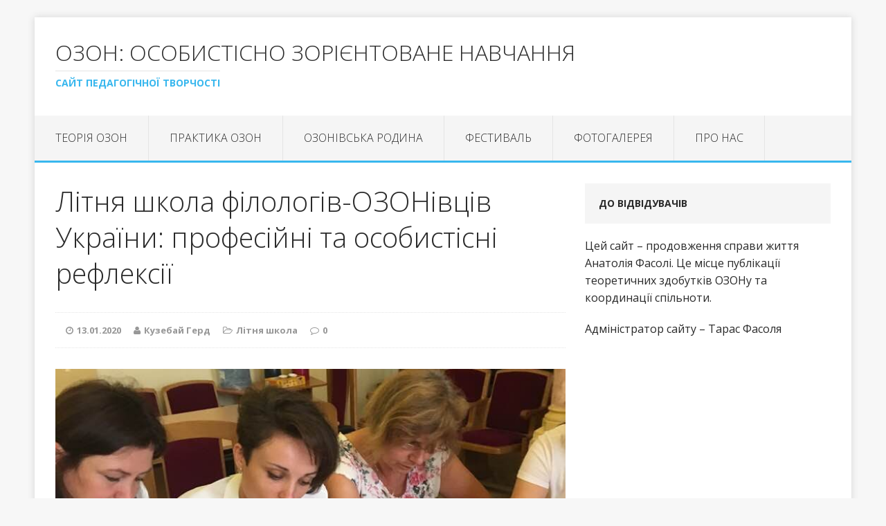

--- FILE ---
content_type: text/html; charset=UTF-8
request_url: http://ozonlit.org/litnya-shkola-filologiv-ozonivtsiv-ukrayiny-profesijni-ta-osobystisni-refleksiyi/
body_size: 20845
content:
<!DOCTYPE html>
<html class="no-js" dir="ltr" lang="uk"
	prefix="og: https://ogp.me/ns#" >
<head>
<meta charset="UTF-8">
<meta name="viewport" content="width=device-width, initial-scale=1.0">
<link rel="profile" href="http://gmpg.org/xfn/11" />
<link rel="pingback" href="http://ozonlit.org/xmlrpc.php" />
<title>Літня школа філологів-ОЗОНівців - 2019 | ОЗОН: особистісно зорієнтоване навчання</title>

		<!-- All in One SEO 4.3.2 - aioseo.com -->
		<meta name="description" content="Спогади та рефлексії Літньої школи ОЗОН у Львові" />
		<meta name="robots" content="max-image-preview:large" />
		<link rel="canonical" href="http://ozonlit.org/litnya-shkola-filologiv-ozonivtsiv-ukrayiny-profesijni-ta-osobystisni-refleksiyi/" />
		<meta name="generator" content="All in One SEO (AIOSEO) 4.3.2 " />
		<meta property="og:locale" content="uk_UA" />
		<meta property="og:site_name" content="ОЗОН: особистісно зорієнтоване навчання | Сайт педагогічної творчості" />
		<meta property="og:type" content="article" />
		<meta property="og:title" content="Літня школа філологів-ОЗОНівців - 2019 | ОЗОН: особистісно зорієнтоване навчання" />
		<meta property="og:description" content="Спогади та рефлексії Літньої школи ОЗОН у Львові" />
		<meta property="og:url" content="http://ozonlit.org/litnya-shkola-filologiv-ozonivtsiv-ukrayiny-profesijni-ta-osobystisni-refleksiyi/" />
		<meta property="article:published_time" content="2020-01-13T21:11:02+00:00" />
		<meta property="article:modified_time" content="2020-01-13T21:33:05+00:00" />
		<meta name="twitter:card" content="summary_large_image" />
		<meta name="twitter:title" content="Літня школа філологів-ОЗОНівців - 2019 | ОЗОН: особистісно зорієнтоване навчання" />
		<meta name="twitter:description" content="Спогади та рефлексії Літньої школи ОЗОН у Львові" />
		<script type="application/ld+json" class="aioseo-schema">
			{"@context":"https:\/\/schema.org","@graph":[{"@type":"Article","@id":"http:\/\/ozonlit.org\/litnya-shkola-filologiv-ozonivtsiv-ukrayiny-profesijni-ta-osobystisni-refleksiyi\/#article","name":"\u041b\u0456\u0442\u043d\u044f \u0448\u043a\u043e\u043b\u0430 \u0444\u0456\u043b\u043e\u043b\u043e\u0433\u0456\u0432-\u041e\u0417\u041e\u041d\u0456\u0432\u0446\u0456\u0432 - 2019 | \u041e\u0417\u041e\u041d: \u043e\u0441\u043e\u0431\u0438\u0441\u0442\u0456\u0441\u043d\u043e \u0437\u043e\u0440\u0456\u0454\u043d\u0442\u043e\u0432\u0430\u043d\u0435 \u043d\u0430\u0432\u0447\u0430\u043d\u043d\u044f","headline":"\u041b\u0456\u0442\u043d\u044f \u0448\u043a\u043e\u043b\u0430 \u0444\u0456\u043b\u043e\u043b\u043e\u0433\u0456\u0432-\u041e\u0417\u041e\u041d\u0456\u0432\u0446\u0456\u0432 \u0423\u043a\u0440\u0430\u0457\u043d\u0438: \u043f\u0440\u043e\u0444\u0435\u0441\u0456\u0439\u043d\u0456 \u0442\u0430 \u043e\u0441\u043e\u0431\u0438\u0441\u0442\u0456\u0441\u043d\u0456 \u0440\u0435\u0444\u043b\u0435\u043a\u0441\u0456\u0457","author":{"@id":"http:\/\/ozonlit.org\/author\/admin\/#author"},"publisher":{"@id":"http:\/\/ozonlit.org\/#organization"},"image":{"@type":"ImageObject","url":"http:\/\/ozonlit.org\/wp-content\/uploads\/64753811_2133428430117040_2021676823175233536_n.jpg","width":720,"height":960},"datePublished":"2020-01-13T21:11:02+02:00","dateModified":"2020-01-13T21:33:05+02:00","inLanguage":"uk","mainEntityOfPage":{"@id":"http:\/\/ozonlit.org\/litnya-shkola-filologiv-ozonivtsiv-ukrayiny-profesijni-ta-osobystisni-refleksiyi\/#webpage"},"isPartOf":{"@id":"http:\/\/ozonlit.org\/litnya-shkola-filologiv-ozonivtsiv-ukrayiny-profesijni-ta-osobystisni-refleksiyi\/#webpage"},"articleSection":"\u041b\u0456\u0442\u043d\u044f \u0448\u043a\u043e\u043b\u0430"},{"@type":"BreadcrumbList","@id":"http:\/\/ozonlit.org\/litnya-shkola-filologiv-ozonivtsiv-ukrayiny-profesijni-ta-osobystisni-refleksiyi\/#breadcrumblist","itemListElement":[{"@type":"ListItem","@id":"http:\/\/ozonlit.org\/#listItem","position":1,"item":{"@type":"WebPage","@id":"http:\/\/ozonlit.org\/","name":"\u0413\u043e\u043b\u043e\u0432\u043d\u0430","description":"\u0421\u0430\u0439\u0442 \u0442\u0435\u043e\u0440\u0456\u0457 \u0442\u0430 \u043f\u0440\u0430\u043a\u0442\u0438\u043a\u0438 \u043e\u0441\u043e\u0431\u0438\u0441\u0442\u0456\u0441\u043d\u043e \u0437\u043e\u0440\u0456\u0454\u043d\u0442\u043e\u0432\u0430\u043d\u043e\u0433\u043e \u043d\u0430\u0432\u0447\u0430\u043d\u043d\u044f \/ \u0421\u0430\u0439\u0442 \u0442\u0435\u043e\u0440\u0438\u0438 \u0438 \u043f\u0440\u0430\u043a\u0442\u0438\u043a\u0438 \u043b\u0438\u0447\u043d\u043e\u0441\u0442\u043d\u043e \u043e\u0440\u0438\u0435\u043d\u0442\u0438\u0440\u043e\u0432\u0430\u043d\u043e\u0433\u043e \u043e\u0431\u0443\u0447\u0435\u043d\u0438\u044f","url":"http:\/\/ozonlit.org\/"},"nextItem":"http:\/\/ozonlit.org\/litnya-shkola-filologiv-ozonivtsiv-ukrayiny-profesijni-ta-osobystisni-refleksiyi\/#listItem"},{"@type":"ListItem","@id":"http:\/\/ozonlit.org\/litnya-shkola-filologiv-ozonivtsiv-ukrayiny-profesijni-ta-osobystisni-refleksiyi\/#listItem","position":2,"item":{"@type":"WebPage","@id":"http:\/\/ozonlit.org\/litnya-shkola-filologiv-ozonivtsiv-ukrayiny-profesijni-ta-osobystisni-refleksiyi\/","name":"\u041b\u0456\u0442\u043d\u044f \u0448\u043a\u043e\u043b\u0430 \u0444\u0456\u043b\u043e\u043b\u043e\u0433\u0456\u0432-\u041e\u0417\u041e\u041d\u0456\u0432\u0446\u0456\u0432 \u0423\u043a\u0440\u0430\u0457\u043d\u0438: \u043f\u0440\u043e\u0444\u0435\u0441\u0456\u0439\u043d\u0456 \u0442\u0430 \u043e\u0441\u043e\u0431\u0438\u0441\u0442\u0456\u0441\u043d\u0456 \u0440\u0435\u0444\u043b\u0435\u043a\u0441\u0456\u0457","description":"\u0421\u043f\u043e\u0433\u0430\u0434\u0438 \u0442\u0430 \u0440\u0435\u0444\u043b\u0435\u043a\u0441\u0456\u0457 \u041b\u0456\u0442\u043d\u044c\u043e\u0457 \u0448\u043a\u043e\u043b\u0438 \u041e\u0417\u041e\u041d \u0443 \u041b\u044c\u0432\u043e\u0432\u0456","url":"http:\/\/ozonlit.org\/litnya-shkola-filologiv-ozonivtsiv-ukrayiny-profesijni-ta-osobystisni-refleksiyi\/"},"previousItem":"http:\/\/ozonlit.org\/#listItem"}]},{"@type":"Organization","@id":"http:\/\/ozonlit.org\/#organization","name":"\u041e\u0417\u041e\u041d: \u043e\u0441\u043e\u0431\u0438\u0441\u0442\u0456\u0441\u043d\u043e \u0437\u043e\u0440\u0456\u0454\u043d\u0442\u043e\u0432\u0430\u043d\u0435 \u043d\u0430\u0432\u0447\u0430\u043d\u043d\u044f","url":"http:\/\/ozonlit.org\/"},{"@type":"Person","@id":"http:\/\/ozonlit.org\/author\/admin\/#author","url":"http:\/\/ozonlit.org\/author\/admin\/","name":"\u041a\u0443\u0437\u0435\u0431\u0430\u0439 \u0413\u0435\u0440\u0434","image":{"@type":"ImageObject","@id":"http:\/\/ozonlit.org\/litnya-shkola-filologiv-ozonivtsiv-ukrayiny-profesijni-ta-osobystisni-refleksiyi\/#authorImage","url":"http:\/\/1.gravatar.com\/avatar\/4538c9d7674f15b529e9b0a5d9bddfef?s=96&d=mm&r=g","width":96,"height":96,"caption":"\u041a\u0443\u0437\u0435\u0431\u0430\u0439 \u0413\u0435\u0440\u0434"}},{"@type":"WebPage","@id":"http:\/\/ozonlit.org\/litnya-shkola-filologiv-ozonivtsiv-ukrayiny-profesijni-ta-osobystisni-refleksiyi\/#webpage","url":"http:\/\/ozonlit.org\/litnya-shkola-filologiv-ozonivtsiv-ukrayiny-profesijni-ta-osobystisni-refleksiyi\/","name":"\u041b\u0456\u0442\u043d\u044f \u0448\u043a\u043e\u043b\u0430 \u0444\u0456\u043b\u043e\u043b\u043e\u0433\u0456\u0432-\u041e\u0417\u041e\u041d\u0456\u0432\u0446\u0456\u0432 - 2019 | \u041e\u0417\u041e\u041d: \u043e\u0441\u043e\u0431\u0438\u0441\u0442\u0456\u0441\u043d\u043e \u0437\u043e\u0440\u0456\u0454\u043d\u0442\u043e\u0432\u0430\u043d\u0435 \u043d\u0430\u0432\u0447\u0430\u043d\u043d\u044f","description":"\u0421\u043f\u043e\u0433\u0430\u0434\u0438 \u0442\u0430 \u0440\u0435\u0444\u043b\u0435\u043a\u0441\u0456\u0457 \u041b\u0456\u0442\u043d\u044c\u043e\u0457 \u0448\u043a\u043e\u043b\u0438 \u041e\u0417\u041e\u041d \u0443 \u041b\u044c\u0432\u043e\u0432\u0456","inLanguage":"uk","isPartOf":{"@id":"http:\/\/ozonlit.org\/#website"},"breadcrumb":{"@id":"http:\/\/ozonlit.org\/litnya-shkola-filologiv-ozonivtsiv-ukrayiny-profesijni-ta-osobystisni-refleksiyi\/#breadcrumblist"},"author":{"@id":"http:\/\/ozonlit.org\/author\/admin\/#author"},"creator":{"@id":"http:\/\/ozonlit.org\/author\/admin\/#author"},"image":{"@type":"ImageObject","url":"http:\/\/ozonlit.org\/wp-content\/uploads\/64753811_2133428430117040_2021676823175233536_n.jpg","@id":"http:\/\/ozonlit.org\/#mainImage","width":720,"height":960},"primaryImageOfPage":{"@id":"http:\/\/ozonlit.org\/litnya-shkola-filologiv-ozonivtsiv-ukrayiny-profesijni-ta-osobystisni-refleksiyi\/#mainImage"},"datePublished":"2020-01-13T21:11:02+02:00","dateModified":"2020-01-13T21:33:05+02:00"},{"@type":"WebSite","@id":"http:\/\/ozonlit.org\/#website","url":"http:\/\/ozonlit.org\/","name":"\u041e\u0417\u041e\u041d: \u043e\u0441\u043e\u0431\u0438\u0441\u0442\u0456\u0441\u043d\u043e \u0437\u043e\u0440\u0456\u0454\u043d\u0442\u043e\u0432\u0430\u043d\u0435 \u043d\u0430\u0432\u0447\u0430\u043d\u043d\u044f","description":"\u0421\u0430\u0439\u0442 \u043f\u0435\u0434\u0430\u0433\u043e\u0433\u0456\u0447\u043d\u043e\u0457 \u0442\u0432\u043e\u0440\u0447\u043e\u0441\u0442\u0456","inLanguage":"uk","publisher":{"@id":"http:\/\/ozonlit.org\/#organization"}}]}
		</script>
		<!-- All in One SEO -->

<link rel='dns-prefetch' href='//fonts.googleapis.com' />
<link rel="alternate" type="application/rss+xml" title="ОЗОН: особистісно зорієнтоване навчання &raquo; стрічка" href="http://ozonlit.org/feed/" />
<link rel="alternate" type="application/rss+xml" title="ОЗОН: особистісно зорієнтоване навчання &raquo; Канал коментарів" href="http://ozonlit.org/comments/feed/" />
<link rel="alternate" type="application/rss+xml" title="ОЗОН: особистісно зорієнтоване навчання &raquo; Літня школа філологів-ОЗОНівців України: професійні та особистісні рефлексії Канал коментарів" href="http://ozonlit.org/litnya-shkola-filologiv-ozonivtsiv-ukrayiny-profesijni-ta-osobystisni-refleksiyi/feed/" />
<script type="text/javascript">
window._wpemojiSettings = {"baseUrl":"https:\/\/s.w.org\/images\/core\/emoji\/14.0.0\/72x72\/","ext":".png","svgUrl":"https:\/\/s.w.org\/images\/core\/emoji\/14.0.0\/svg\/","svgExt":".svg","source":{"concatemoji":"http:\/\/ozonlit.org\/wp-includes\/js\/wp-emoji-release.min.js?ver=6.1.9"}};
/*! This file is auto-generated */
!function(e,a,t){var n,r,o,i=a.createElement("canvas"),p=i.getContext&&i.getContext("2d");function s(e,t){var a=String.fromCharCode,e=(p.clearRect(0,0,i.width,i.height),p.fillText(a.apply(this,e),0,0),i.toDataURL());return p.clearRect(0,0,i.width,i.height),p.fillText(a.apply(this,t),0,0),e===i.toDataURL()}function c(e){var t=a.createElement("script");t.src=e,t.defer=t.type="text/javascript",a.getElementsByTagName("head")[0].appendChild(t)}for(o=Array("flag","emoji"),t.supports={everything:!0,everythingExceptFlag:!0},r=0;r<o.length;r++)t.supports[o[r]]=function(e){if(p&&p.fillText)switch(p.textBaseline="top",p.font="600 32px Arial",e){case"flag":return s([127987,65039,8205,9895,65039],[127987,65039,8203,9895,65039])?!1:!s([55356,56826,55356,56819],[55356,56826,8203,55356,56819])&&!s([55356,57332,56128,56423,56128,56418,56128,56421,56128,56430,56128,56423,56128,56447],[55356,57332,8203,56128,56423,8203,56128,56418,8203,56128,56421,8203,56128,56430,8203,56128,56423,8203,56128,56447]);case"emoji":return!s([129777,127995,8205,129778,127999],[129777,127995,8203,129778,127999])}return!1}(o[r]),t.supports.everything=t.supports.everything&&t.supports[o[r]],"flag"!==o[r]&&(t.supports.everythingExceptFlag=t.supports.everythingExceptFlag&&t.supports[o[r]]);t.supports.everythingExceptFlag=t.supports.everythingExceptFlag&&!t.supports.flag,t.DOMReady=!1,t.readyCallback=function(){t.DOMReady=!0},t.supports.everything||(n=function(){t.readyCallback()},a.addEventListener?(a.addEventListener("DOMContentLoaded",n,!1),e.addEventListener("load",n,!1)):(e.attachEvent("onload",n),a.attachEvent("onreadystatechange",function(){"complete"===a.readyState&&t.readyCallback()})),(e=t.source||{}).concatemoji?c(e.concatemoji):e.wpemoji&&e.twemoji&&(c(e.twemoji),c(e.wpemoji)))}(window,document,window._wpemojiSettings);
</script>
<style type="text/css">
img.wp-smiley,
img.emoji {
	display: inline !important;
	border: none !important;
	box-shadow: none !important;
	height: 1em !important;
	width: 1em !important;
	margin: 0 0.07em !important;
	vertical-align: -0.1em !important;
	background: none !important;
	padding: 0 !important;
}
</style>
	<link rel='stylesheet' id='wp-block-library-css' href='http://ozonlit.org/wp-includes/css/dist/block-library/style.min.css?ver=6.1.9' type='text/css' media='all' />
<link rel='stylesheet' id='classic-theme-styles-css' href='http://ozonlit.org/wp-includes/css/classic-themes.min.css?ver=1' type='text/css' media='all' />
<style id='global-styles-inline-css' type='text/css'>
body{--wp--preset--color--black: #000000;--wp--preset--color--cyan-bluish-gray: #abb8c3;--wp--preset--color--white: #ffffff;--wp--preset--color--pale-pink: #f78da7;--wp--preset--color--vivid-red: #cf2e2e;--wp--preset--color--luminous-vivid-orange: #ff6900;--wp--preset--color--luminous-vivid-amber: #fcb900;--wp--preset--color--light-green-cyan: #7bdcb5;--wp--preset--color--vivid-green-cyan: #00d084;--wp--preset--color--pale-cyan-blue: #8ed1fc;--wp--preset--color--vivid-cyan-blue: #0693e3;--wp--preset--color--vivid-purple: #9b51e0;--wp--preset--gradient--vivid-cyan-blue-to-vivid-purple: linear-gradient(135deg,rgba(6,147,227,1) 0%,rgb(155,81,224) 100%);--wp--preset--gradient--light-green-cyan-to-vivid-green-cyan: linear-gradient(135deg,rgb(122,220,180) 0%,rgb(0,208,130) 100%);--wp--preset--gradient--luminous-vivid-amber-to-luminous-vivid-orange: linear-gradient(135deg,rgba(252,185,0,1) 0%,rgba(255,105,0,1) 100%);--wp--preset--gradient--luminous-vivid-orange-to-vivid-red: linear-gradient(135deg,rgba(255,105,0,1) 0%,rgb(207,46,46) 100%);--wp--preset--gradient--very-light-gray-to-cyan-bluish-gray: linear-gradient(135deg,rgb(238,238,238) 0%,rgb(169,184,195) 100%);--wp--preset--gradient--cool-to-warm-spectrum: linear-gradient(135deg,rgb(74,234,220) 0%,rgb(151,120,209) 20%,rgb(207,42,186) 40%,rgb(238,44,130) 60%,rgb(251,105,98) 80%,rgb(254,248,76) 100%);--wp--preset--gradient--blush-light-purple: linear-gradient(135deg,rgb(255,206,236) 0%,rgb(152,150,240) 100%);--wp--preset--gradient--blush-bordeaux: linear-gradient(135deg,rgb(254,205,165) 0%,rgb(254,45,45) 50%,rgb(107,0,62) 100%);--wp--preset--gradient--luminous-dusk: linear-gradient(135deg,rgb(255,203,112) 0%,rgb(199,81,192) 50%,rgb(65,88,208) 100%);--wp--preset--gradient--pale-ocean: linear-gradient(135deg,rgb(255,245,203) 0%,rgb(182,227,212) 50%,rgb(51,167,181) 100%);--wp--preset--gradient--electric-grass: linear-gradient(135deg,rgb(202,248,128) 0%,rgb(113,206,126) 100%);--wp--preset--gradient--midnight: linear-gradient(135deg,rgb(2,3,129) 0%,rgb(40,116,252) 100%);--wp--preset--duotone--dark-grayscale: url('#wp-duotone-dark-grayscale');--wp--preset--duotone--grayscale: url('#wp-duotone-grayscale');--wp--preset--duotone--purple-yellow: url('#wp-duotone-purple-yellow');--wp--preset--duotone--blue-red: url('#wp-duotone-blue-red');--wp--preset--duotone--midnight: url('#wp-duotone-midnight');--wp--preset--duotone--magenta-yellow: url('#wp-duotone-magenta-yellow');--wp--preset--duotone--purple-green: url('#wp-duotone-purple-green');--wp--preset--duotone--blue-orange: url('#wp-duotone-blue-orange');--wp--preset--font-size--small: 13px;--wp--preset--font-size--medium: 20px;--wp--preset--font-size--large: 36px;--wp--preset--font-size--x-large: 42px;--wp--preset--spacing--20: 0.44rem;--wp--preset--spacing--30: 0.67rem;--wp--preset--spacing--40: 1rem;--wp--preset--spacing--50: 1.5rem;--wp--preset--spacing--60: 2.25rem;--wp--preset--spacing--70: 3.38rem;--wp--preset--spacing--80: 5.06rem;}:where(.is-layout-flex){gap: 0.5em;}body .is-layout-flow > .alignleft{float: left;margin-inline-start: 0;margin-inline-end: 2em;}body .is-layout-flow > .alignright{float: right;margin-inline-start: 2em;margin-inline-end: 0;}body .is-layout-flow > .aligncenter{margin-left: auto !important;margin-right: auto !important;}body .is-layout-constrained > .alignleft{float: left;margin-inline-start: 0;margin-inline-end: 2em;}body .is-layout-constrained > .alignright{float: right;margin-inline-start: 2em;margin-inline-end: 0;}body .is-layout-constrained > .aligncenter{margin-left: auto !important;margin-right: auto !important;}body .is-layout-constrained > :where(:not(.alignleft):not(.alignright):not(.alignfull)){max-width: var(--wp--style--global--content-size);margin-left: auto !important;margin-right: auto !important;}body .is-layout-constrained > .alignwide{max-width: var(--wp--style--global--wide-size);}body .is-layout-flex{display: flex;}body .is-layout-flex{flex-wrap: wrap;align-items: center;}body .is-layout-flex > *{margin: 0;}:where(.wp-block-columns.is-layout-flex){gap: 2em;}.has-black-color{color: var(--wp--preset--color--black) !important;}.has-cyan-bluish-gray-color{color: var(--wp--preset--color--cyan-bluish-gray) !important;}.has-white-color{color: var(--wp--preset--color--white) !important;}.has-pale-pink-color{color: var(--wp--preset--color--pale-pink) !important;}.has-vivid-red-color{color: var(--wp--preset--color--vivid-red) !important;}.has-luminous-vivid-orange-color{color: var(--wp--preset--color--luminous-vivid-orange) !important;}.has-luminous-vivid-amber-color{color: var(--wp--preset--color--luminous-vivid-amber) !important;}.has-light-green-cyan-color{color: var(--wp--preset--color--light-green-cyan) !important;}.has-vivid-green-cyan-color{color: var(--wp--preset--color--vivid-green-cyan) !important;}.has-pale-cyan-blue-color{color: var(--wp--preset--color--pale-cyan-blue) !important;}.has-vivid-cyan-blue-color{color: var(--wp--preset--color--vivid-cyan-blue) !important;}.has-vivid-purple-color{color: var(--wp--preset--color--vivid-purple) !important;}.has-black-background-color{background-color: var(--wp--preset--color--black) !important;}.has-cyan-bluish-gray-background-color{background-color: var(--wp--preset--color--cyan-bluish-gray) !important;}.has-white-background-color{background-color: var(--wp--preset--color--white) !important;}.has-pale-pink-background-color{background-color: var(--wp--preset--color--pale-pink) !important;}.has-vivid-red-background-color{background-color: var(--wp--preset--color--vivid-red) !important;}.has-luminous-vivid-orange-background-color{background-color: var(--wp--preset--color--luminous-vivid-orange) !important;}.has-luminous-vivid-amber-background-color{background-color: var(--wp--preset--color--luminous-vivid-amber) !important;}.has-light-green-cyan-background-color{background-color: var(--wp--preset--color--light-green-cyan) !important;}.has-vivid-green-cyan-background-color{background-color: var(--wp--preset--color--vivid-green-cyan) !important;}.has-pale-cyan-blue-background-color{background-color: var(--wp--preset--color--pale-cyan-blue) !important;}.has-vivid-cyan-blue-background-color{background-color: var(--wp--preset--color--vivid-cyan-blue) !important;}.has-vivid-purple-background-color{background-color: var(--wp--preset--color--vivid-purple) !important;}.has-black-border-color{border-color: var(--wp--preset--color--black) !important;}.has-cyan-bluish-gray-border-color{border-color: var(--wp--preset--color--cyan-bluish-gray) !important;}.has-white-border-color{border-color: var(--wp--preset--color--white) !important;}.has-pale-pink-border-color{border-color: var(--wp--preset--color--pale-pink) !important;}.has-vivid-red-border-color{border-color: var(--wp--preset--color--vivid-red) !important;}.has-luminous-vivid-orange-border-color{border-color: var(--wp--preset--color--luminous-vivid-orange) !important;}.has-luminous-vivid-amber-border-color{border-color: var(--wp--preset--color--luminous-vivid-amber) !important;}.has-light-green-cyan-border-color{border-color: var(--wp--preset--color--light-green-cyan) !important;}.has-vivid-green-cyan-border-color{border-color: var(--wp--preset--color--vivid-green-cyan) !important;}.has-pale-cyan-blue-border-color{border-color: var(--wp--preset--color--pale-cyan-blue) !important;}.has-vivid-cyan-blue-border-color{border-color: var(--wp--preset--color--vivid-cyan-blue) !important;}.has-vivid-purple-border-color{border-color: var(--wp--preset--color--vivid-purple) !important;}.has-vivid-cyan-blue-to-vivid-purple-gradient-background{background: var(--wp--preset--gradient--vivid-cyan-blue-to-vivid-purple) !important;}.has-light-green-cyan-to-vivid-green-cyan-gradient-background{background: var(--wp--preset--gradient--light-green-cyan-to-vivid-green-cyan) !important;}.has-luminous-vivid-amber-to-luminous-vivid-orange-gradient-background{background: var(--wp--preset--gradient--luminous-vivid-amber-to-luminous-vivid-orange) !important;}.has-luminous-vivid-orange-to-vivid-red-gradient-background{background: var(--wp--preset--gradient--luminous-vivid-orange-to-vivid-red) !important;}.has-very-light-gray-to-cyan-bluish-gray-gradient-background{background: var(--wp--preset--gradient--very-light-gray-to-cyan-bluish-gray) !important;}.has-cool-to-warm-spectrum-gradient-background{background: var(--wp--preset--gradient--cool-to-warm-spectrum) !important;}.has-blush-light-purple-gradient-background{background: var(--wp--preset--gradient--blush-light-purple) !important;}.has-blush-bordeaux-gradient-background{background: var(--wp--preset--gradient--blush-bordeaux) !important;}.has-luminous-dusk-gradient-background{background: var(--wp--preset--gradient--luminous-dusk) !important;}.has-pale-ocean-gradient-background{background: var(--wp--preset--gradient--pale-ocean) !important;}.has-electric-grass-gradient-background{background: var(--wp--preset--gradient--electric-grass) !important;}.has-midnight-gradient-background{background: var(--wp--preset--gradient--midnight) !important;}.has-small-font-size{font-size: var(--wp--preset--font-size--small) !important;}.has-medium-font-size{font-size: var(--wp--preset--font-size--medium) !important;}.has-large-font-size{font-size: var(--wp--preset--font-size--large) !important;}.has-x-large-font-size{font-size: var(--wp--preset--font-size--x-large) !important;}
.wp-block-navigation a:where(:not(.wp-element-button)){color: inherit;}
:where(.wp-block-columns.is-layout-flex){gap: 2em;}
.wp-block-pullquote{font-size: 1.5em;line-height: 1.6;}
</style>
<link rel='stylesheet' id='mh-google-fonts-css' href='https://fonts.googleapis.com/css?family=Open+Sans:300,400,400italic,700' type='text/css' media='all' />
<link rel='stylesheet' id='mh-edition-lite-css' href='http://ozonlit.org/wp-content/themes/mh-edition-lite/style.css?ver=1.1.9' type='text/css' media='all' />
<link rel='stylesheet' id='mh-font-awesome-css' href='http://ozonlit.org/wp-content/themes/mh-edition-lite/includes/font-awesome.min.css' type='text/css' media='all' />
<script type='text/javascript' src='http://ozonlit.org/wp-includes/js/jquery/jquery.min.js?ver=3.6.1' id='jquery-core-js'></script>
<script type='text/javascript' src='http://ozonlit.org/wp-includes/js/jquery/jquery-migrate.min.js?ver=3.3.2' id='jquery-migrate-js'></script>
<script type='text/javascript' src='http://ozonlit.org/wp-content/themes/mh-edition-lite/js/scripts.js?ver=1.1.9' id='mh-scripts-js'></script>
<link rel="https://api.w.org/" href="http://ozonlit.org/wp-json/" /><link rel="alternate" type="application/json" href="http://ozonlit.org/wp-json/wp/v2/posts/2128" /><link rel="EditURI" type="application/rsd+xml" title="RSD" href="http://ozonlit.org/xmlrpc.php?rsd" />
<link rel="wlwmanifest" type="application/wlwmanifest+xml" href="http://ozonlit.org/wp-includes/wlwmanifest.xml" />
<meta name="generator" content="WordPress 6.1.9" />
<link rel='shortlink' href='http://ozonlit.org/?p=2128' />
<link rel="alternate" type="application/json+oembed" href="http://ozonlit.org/wp-json/oembed/1.0/embed?url=http%3A%2F%2Fozonlit.org%2Flitnya-shkola-filologiv-ozonivtsiv-ukrayiny-profesijni-ta-osobystisni-refleksiyi%2F" />
<link rel="alternate" type="text/xml+oembed" href="http://ozonlit.org/wp-json/oembed/1.0/embed?url=http%3A%2F%2Fozonlit.org%2Flitnya-shkola-filologiv-ozonivtsiv-ukrayiny-profesijni-ta-osobystisni-refleksiyi%2F&#038;format=xml" />

		<!-- GA Google Analytics @ https://m0n.co/ga -->
		<script async src="https://www.googletagmanager.com/gtag/js?id=UA-37786407-1"></script>
		<script>
			window.dataLayer = window.dataLayer || [];
			function gtag(){dataLayer.push(arguments);}
			gtag('js', new Date());
			gtag('config', 'UA-37786407-1');
		</script>

	<!--[if lt IE 9]>
<script src="http://ozonlit.org/wp-content/themes/mh-edition-lite/js/css3-mediaqueries.js"></script>
<![endif]-->
<style type="text/css">.recentcomments a{display:inline !important;padding:0 !important;margin:0 !important;}</style></head>
<body id="mh-mobile" class="post-template-default single single-post postid-2128 single-format-standard mh-right-sb">
<div class="mh-container mh-container-outer">
<div class="mh-header-mobile-nav clearfix"></div>
<header class="mh-header">
	<div class="mh-container mh-container-inner mh-row clearfix">
		<div class="mh-col-1-1 mh-custom-header">
<a href="http://ozonlit.org/" title="ОЗОН: особистісно зорієнтоване навчання" rel="home">
<div class="mh-site-logo" role="banner">
<div class="mh-header-text">
<h2 class="mh-header-title">ОЗОН: особистісно зорієнтоване навчання</h2>
<h3 class="mh-header-tagline">Сайт педагогічної творчості</h3>
</div>
</div>
</a>
</div>
	</div>
	<nav class="mh-main-nav clearfix">
		<div class="menu-navigation-container"><ul id="menu-navigation" class="menu"><li id="menu-item-119" class="menu-item menu-item-type-taxonomy menu-item-object-category menu-item-has-children menu-item-119"><a href="http://ozonlit.org/category/teoriya-ozon/">Теорія ОЗОН</a>
<ul class="sub-menu">
	<li id="menu-item-121" class="menu-item menu-item-type-taxonomy menu-item-object-category menu-item-121"><a href="http://ozonlit.org/category/teoriya-ozon/statti/">Статті</a></li>
	<li id="menu-item-120" class="menu-item menu-item-type-taxonomy menu-item-object-category menu-item-120"><a href="http://ozonlit.org/category/teoriya-ozon/citata/">ОЗОНна цитата</a></li>
</ul>
</li>
<li id="menu-item-147" class="menu-item menu-item-type-taxonomy menu-item-object-category menu-item-has-children menu-item-147"><a href="http://ozonlit.org/category/praktika-ozon/">Практика ОЗОН</a>
<ul class="sub-menu">
	<li id="menu-item-745" class="menu-item menu-item-type-taxonomy menu-item-object-category menu-item-745"><a href="http://ozonlit.org/category/praktika-ozon/ktm/">Тематичне планування</a></li>
	<li id="menu-item-148" class="menu-item menu-item-type-taxonomy menu-item-object-category menu-item-148"><a href="http://ozonlit.org/category/praktika-ozon/urok/">Розробки уроків</a></li>
	<li id="menu-item-926" class="menu-item menu-item-type-taxonomy menu-item-object-category menu-item-926"><a href="http://ozonlit.org/category/praktika-ozon/metodychna-skarbnychka/">Методична скарбничка</a></li>
</ul>
</li>
<li id="menu-item-118" class="menu-item menu-item-type-taxonomy menu-item-object-category menu-item-118"><a href="http://ozonlit.org/category/ozonivtsi/">ОЗОНівська родина</a></li>
<li id="menu-item-153" class="menu-item menu-item-type-taxonomy menu-item-object-category menu-item-has-children menu-item-153"><a href="http://ozonlit.org/category/festival-2/">Фестиваль</a>
<ul class="sub-menu">
	<li id="menu-item-1488" class="menu-item menu-item-type-custom menu-item-object-custom menu-item-1488"><a href="http://ozonlit.hostenko.com/category/festival-2/fest-diskuss/">Обговорюємо на фестивалі</a></li>
</ul>
</li>
<li id="menu-item-194" class="menu-item menu-item-type-taxonomy menu-item-object-category menu-item-194"><a href="http://ozonlit.org/category/fotogalereya/">Фотогалерея</a></li>
<li id="menu-item-117" class="menu-item menu-item-type-post_type menu-item-object-page menu-item-home menu-item-117"><a href="http://ozonlit.org/sample-page/">Про нас</a></li>
</ul></div>	</nav>
</header><div class="mh-wrapper clearfix">
	<div id="main-content" class="mh-content"><article id="post-2128" class="post-2128 post type-post status-publish format-standard has-post-thumbnail hentry category-litnya-shkola">
	<header class="entry-header clearfix">
		<h1 class="entry-title">
			Літня школа філологів-ОЗОНівців України: професійні та особистісні рефлексії		</h1>
		<p class="mh-meta entry-meta">
<span class="entry-meta-date updated"><i class="fa fa-clock-o"></i><a href="http://ozonlit.org/2020/01/">13.01.2020</a></span>
<span class="entry-meta-author vcard"><i class="fa fa-user"></i><a class="fn" href="http://ozonlit.org/author/admin/">Кузебай Герд</a></span>
<span class="entry-meta-categories"><i class="fa fa-folder-open-o"></i><a href="http://ozonlit.org/category/litnya-shkola/" rel="category tag">Літня школа</a></span>
<span class="entry-meta-comments"><i class="fa fa-comment-o"></i><a class="mh-comment-scroll" href="http://ozonlit.org/litnya-shkola-filologiv-ozonivtsiv-ukrayiny-profesijni-ta-osobystisni-refleksiyi/#mh-comments">0</a></span>
</p>
	</header>
	<div class="entry-content clearfix">
		
<figure class="entry-thumbnail">
<img width="720" height="415" src="http://ozonlit.org/wp-content/uploads/64753811_2133428430117040_2021676823175233536_n-720x415.jpg" class="attachment-mh-edition-lite-content size-mh-edition-lite-content wp-post-image" alt="" decoding="async" /></figure>
		
<p style="text-align:right"><em>Упровадження особистісно зорієнтованого навчання вимагає переосмислення ролі всіх учасників освітнього процесу і самої його суті</em><br><em><strong>Анатолій Фасоля</strong></em></p>



<p>Вісім років поспіль в Україні
триває Всеукраїнський фестиваль педагогічних ідей «Мій особистісно
зорієнтований урок» (автор ідеї Анатолій Миколайович &nbsp;Фасоля, провідний науковий
співробітник відділу навчання української мови та літератури Інституту
педагогіки НАПН України). &nbsp;</p>



<p>Метою масштабного
проекту стало визначення кола актуальних питань, пов’язаних із особистісно
зорієнтованим навчанням, проблемою становлення суб&#8217;єктності учня-читача та
забезпеченням психологічної і фахової готовності вчителя до роботи в умовах
діалогової взаємодії в епоху інформаційних технологій. </p>



<p>Фестиваль
згармонізував роботу науковців та вчителів-практиків: у рамках цього проекту
кожен учасник отримує можливість відвідати уроки, взяти участь у їх
обговоренні, запропонувати свої знахідки для перегляду та професійного
коментаря, ознайомитися з новинками педагогічної преси.</p>



<figure class="wp-block-image"><img decoding="async" loading="lazy" width="960" height="720" src="http://ozonlit.org/wp-content/uploads/64807910_2133427553450461_3338462385370300416_n-1.jpg" alt="" class="wp-image-2137" srcset="http://ozonlit.org/wp-content/uploads/64807910_2133427553450461_3338462385370300416_n-1.jpg 960w, http://ozonlit.org/wp-content/uploads/64807910_2133427553450461_3338462385370300416_n-1-300x225.jpg 300w, http://ozonlit.org/wp-content/uploads/64807910_2133427553450461_3338462385370300416_n-1-768x576.jpg 768w, http://ozonlit.org/wp-content/uploads/64807910_2133427553450461_3338462385370300416_n-1-97x73.jpg 97w" sizes="(max-width: 960px) 100vw, 960px" /></figure>



<p>ОЗОНівський Фестиваль
– динамічний, поширюється
географія його проведення: Новоград-Волинський, Рівне, Вінниця, Біла
Церква, Одеса. До проекту залучаються десятки середніх закладів освіти, що
сприяє підвищенню рівня науково-методичного супроводу навчальної діяльності,
покращенню освітніх послуг. Завдяки участі ЗЗСО в цьому заході збагачується
навчальний і культурний простір школи як соціального центру, популяризується ідея особистісних
підходів як важливого складника інноваційного процесу сучасної української
школи.</p>



<p>Одним із важливих питань, на яким продовжує працювати організаційний комітет, залишається забезпечення якості фестивальних уроків. Анатолій Миколайович разом із «малою ОЗОНівською радою» (група креативних колег, що безпосередньо займались підготовкою фестивалів) планував започаткувати своєрідну профільну літню школу для філологів-ОЗОНівців, яка мала б на меті такі завдання: обмін інноваційним педагогічним досвідом; підвищення професійної майстерності педагогів і, найголовніше, практична підготовка вчителів-ОЗОНівців до дієвої участі у Фестивалі педагогічних ідей «Мій особистісно зорієнтований урок». Однак доля внесла свої сумні корективи: А.М. Фасоля відійшов у засвіти. Тепер його плани продовжують втілювати в життя друзі й колеги…</p>



<p>Ефективність роботи
будь-якої команди оцінюється за різними показниками. Один із них – уміння
консолідуватись після втрати лідера й продовжити розвивати, поширювати серед
однодумців його ідеї, реалізовувати спільні мрії та плани.</p>



<figure class="wp-block-image"><img decoding="async" loading="lazy" width="960" height="960" src="http://ozonlit.org/wp-content/uploads/65377861_689340738181974_8575423916141445120_n.jpg" alt="" class="wp-image-2133" srcset="http://ozonlit.org/wp-content/uploads/65377861_689340738181974_8575423916141445120_n.jpg 960w, http://ozonlit.org/wp-content/uploads/65377861_689340738181974_8575423916141445120_n-290x290.jpg 290w, http://ozonlit.org/wp-content/uploads/65377861_689340738181974_8575423916141445120_n-300x300.jpg 300w, http://ozonlit.org/wp-content/uploads/65377861_689340738181974_8575423916141445120_n-768x768.jpg 768w" sizes="(max-width: 960px) 100vw, 960px" /></figure>



<p>Літня школа
філолога-ОЗОНівця, яка була проведена 20-22 червня 2019 р. у Львові, &nbsp;стала результатом успішної інтеграції зусиль
спеціалістів різних освітянських сфер. </p>



<ul><li>Міністерство освіти і науки: Олена
Котусенко, головний спеціаліст відділу змісту освіти, мовної політики та освіти
національних меншин доклала багато зусиль,&nbsp;
аби інформаційний лист про організацію та проведення Літньої школи був
підписаний і потрапив до кожного місцевого й обласного освітянського осередка;
допомогла порадами й дієвими рекомендаціями;</li><li>Український
освітянський видавничий&nbsp; центр «ОРІОН»:
Ірина Красуцька, головний редактор, крім постійної підтримки й дружньої
співучасті,&nbsp; взяла <strong>на себе забезпечення дидактичним матеріалом</strong>: друк
сертифікатів учасникам Школи та подяк для супервізорів, підготовка літератури
на методичну виставку, фірмових пакетів тощо;</li><li>Інститут
педагогіки НАПН України: Валентина Тименко, молодший науковий співробітник
відділу навчання української мови та літератури, колега А. М. Фасолі, співавтор
підручників з української літератури для 10,11класів, стала незамінним
учасником діалогів щодо особливостей упровадження особистісно зорієнтованого й
компетентнісного навчання, а також надійним&nbsp;
помічником у підготовчих й організаційних аспектах;</li><li>КЗ ЛОР «Львівський
обласний інститут&nbsp; післядипломної&nbsp; педагогічної освіти»: толерантність і
розуміння з боку в. о. директора Миколи Кацюби та Наталії Пастушенко,
заступниці директора з наукової роботи, доцента,
кандидата педагогічних наук; активна
співпраця й повсякчасна допомога Анни-Марії
Богосвятської, завідувачки кафедри гуманітарної освіти, доцента,
кандидата філологічних наук;</li><li>Інформаційно-методичний центр та
відділ освіти Червоноградської міської ради: методист Надія
Пащук&nbsp; не тільки особисто провела два
майстер-класи в рамках Літньої школи, але й забезпечила участь&nbsp; п’ятнадцяти педагогів загальноосвітніх
закладів м.Червонограда, які в жовтні 2019 р. під час&nbsp; IX
Всеукраїнського фестивалю, ймовірно, безпосередньо прийматимуть учасників з
інших міст України на базі своїх шкіл, проведуть показові уроки;</li><li>Колектив
супервізорів-подвижників: Інна Кондратець, співорганізатор ОЗОНівських
фестивалів –&nbsp; старший викладач Педагогічного інституту Київського університету імені
Бориса Грінченка, кандидат педагогічних наук;&nbsp;
активні модератори переважної більшості фестивалів:&nbsp; члени творчої лабораторії під керівництвом
А.М. Фасолі при РОІППО – Оксана Гаврилюк, &nbsp;учитель
української мови та літератури Рівненської української гімназії, кандидат
педагогічних наук; Світлана Стасюк, &nbsp;учитель української мови та літератури
Рівненської загальноосвітньої школи I-III ступенів № 8, учитель-методист; Ольга
Криворотенко, учитель
української мови та літератури Комунального закладу «Ганнівський
навчально-виховний комплекс «Середня загальноосвітня школа – дошкільний
навчальний заклад Верхньодніпровської районної ради», заслужений учитель
України (Дніпропетровська область); Людмила Чеховська, учитель української мови та
літератури Комунального закладу «Запорізька спеціалізована школа-інтернат
«Січовий колегіум», учитель-методист; </li><li>Безпосередні
учасники Літньої школи філолога-ОЗОНівця-2019: 75 учителів із 12 областей
України.</li></ul>



<p>Питання, які пропонувалися в Літній школі для обговорення, передбачали живий, предметний діалог фахівців на різні теми. Назвемо деякі з них: напрямки реалізації засадничих ідей особистісно зорієнтованого й компетентнісного навчання, психолого-педагогічні технології забезпечення особистісного розвитку дитини, учень та вчитель як суб&#8217;єкти навчальної діяльності й особистісного розвитку, методика проведення нестандартного уроку, аналіз художнього тексту та інші.</p>



<p>На творчих майданчиках
Літньої школи філолога-ОЗОНівця у Львові, крім цього, говорили про глибоку екзистенційну кризу нашого
суспільства, що все більше набирає ознак меркантильного споживацького&nbsp; пристосуванства, за якого людина метою свого
життя визначає матеріальне збагачення, втрачаючи при цьому індивідуальність,
можливість чуттєво сприймати й долати життєві проблеми. Важливою проблемою
визначили також те, що цивілізація нищить у людині здатність відчувати Світ як
цілість, обмежує можливість вищої культури душі. Тож цілком закономірним
бачиться вихід із кризової ситуації за допомогою зміни сутності освіти,
відчуженої від людини, на освіту особистісну. </p>



<figure class="wp-block-image"><img decoding="async" loading="lazy" width="1024" height="768" src="http://ozonlit.org/wp-content/uploads/zobrazhennya_viber_2019-06-22_13-27-03-1024x768.jpg" alt="" class="wp-image-2132" srcset="http://ozonlit.org/wp-content/uploads/zobrazhennya_viber_2019-06-22_13-27-03-1024x768.jpg 1024w, http://ozonlit.org/wp-content/uploads/zobrazhennya_viber_2019-06-22_13-27-03-300x225.jpg 300w, http://ozonlit.org/wp-content/uploads/zobrazhennya_viber_2019-06-22_13-27-03-768x576.jpg 768w, http://ozonlit.org/wp-content/uploads/zobrazhennya_viber_2019-06-22_13-27-03-97x73.jpg 97w, http://ozonlit.org/wp-content/uploads/zobrazhennya_viber_2019-06-22_13-27-03.jpg 1280w" sizes="(max-width: 1024px) 100vw, 1024px" /></figure>



<p>У свій час відомий американський педагог Джон Дьюї, висуваючи ідею
розвитку особистості в процесі активного навчання, назвав дитину «сонцем,
вихідною точкою і кінцем усього». Він підкреслював, що «особистість і характер
важливіші шкільних предметів. Метою має бути не знання чи обізнаність, а
виявлення особистості»&#8230; Тож суб&#8217;єкт-суб&#8217;єктні стосунки в особистісному
навчанні передбачають, образно кажучи, друге сонце – учителя. Однак розпочати
діалог зі своїми учнями, стати для них цінним джерелом пізнання він зможе лише
тоді, коли його «метод навчання стане методом мистецтва індивідуальної
продуманої творчости» (за Дж. Дьюї). Такий діалог може стати рівноцінним, коли
учень також стане джерелом пізнання для свого учителя. Тож для цього педагогові
так важливо мати знання техніки, знайомитися з чужим досвідом. Органічність
(конгруентність), здатність народжувати ідею, креативність, уміння аналізувати
художній твір і давати таким чином дитині особистісні знання (такі, що вона
зможе застосувати у житті), почуття гумору, уміння не тільки оцінювати знання
учня, а й здійснювати цінування (тобто спостерігати за його зростанням,
розвитком) – &nbsp;ключові поняття,
які ми аналізували в процесі добре налагодженого діалогу зі сприйнятливою до
всього нового командою філологів-ентузіастів України. </p>



<p>Так сучасно, пророче, лунали думки
А. М., Фасолі, висловлені ще шістнадцять&nbsp;
років тому й зовсім нещодавно:</p>



<ul><li>На перше місце виходить оволодіння компетенціями: 1) <em>соціальними</em> (розуміння й пошанування
загальнолюдських і національних цінностей, іншої особистості, її права на
власну думку, власне світобачення); 2) <em>полікультурними</em>
(знання, розуміння, поважання власної та інших культур, орієнтація в світовому
культурному просторі); 3) <em>комунікативними</em>
(вміння спілкуватися, співпрацювати в колективі, прислухатися і враховувати
чужу думку); 4) <em>діловими</em>
(ініціативність, активність, критичність та креативність мислення, готовність
відстоювати свою думку, працювати в умовах жорсткої конкуренції); 5) <em>інформаційними </em>(вміння здобувати й
переробляти інформацію); 6) <em>самоорганізації
і саморозвитку</em> (готовність до постійного підвищення загальноосвітнього й
професійного рівня, самоосвіти й самонавчання, самореалізації). Цього не
досягнути, якщо: а) не оволодіти навичками цілепокладання, планування,
організації, рефлексії, оцінки; б) не визначити своїх сильних і слабких сторін,
свого темпераменту, характеру, особливостей пам’яті, мислення, уваги, уяви,
схильності й здатності до того чи іншого виду діяльності, не спробувати своїх
сил у різних її видах (2003р.)</li><li>Аби досягти позитивного результату в житті,
особистість повинна навчитися застосовувати знання творчо, перебуваючи в
ситуації постійного пошуку, вибору, що вимагає дисциплінованості, вміння
працювати в колективі, комунікабельності, широти, глибини, креативності
мислення (2003 р.)</li><li>Ввібравши в себе елементи інших методик
(розвивального, модульно-рейтингового навчання, педагогіки співробітництва
тощо), ОЗОН від цих педагогічних систем відрізняється тим, що жодна з них не
ставила за мету зробити учня суб’єктом навчальної діяльності, створити умови
для його самовизначення й самореалізації (2004 р.)</li><li>Відповісти на «виклики часу» може саме особистісно
зорієнтоване навчання. Чи маємо підстави для такого твердження? Маємо. Якщо в
навчанні акцент зміщується з процесу передачі знань на їх набуття, вирішальною
стає діяльність учня. І саме в умовах особистісно зорієнтованого навчання:
1)&nbsp;учень визначає зміст, цілі, форми діяльності, рефлексує та оцінює її,
тобто стає суб’єктом діяльності; 2) вчиться самостійно здобувати і
застосовувати знання; 3) учитель спирається на суб’єктний досвід особистості,
тобто визначає ціннісно-смислове ставлення до виучуваного. Відтак три
визначальні ознаки особистісно зорієнтованого навчання: опертя на суб&#8217;єктний
(емоційно-ціннісний) досвід учня; суб&#8217;єкт-суб&#8217;єктні взаємини учасників
навчального процесу; діяльнісна основа навчання (2006 р.)</li><li>Допомогти дитині зрозуміти себе, світ, себе-у-світі,
знайти себе-у-світі, навчитися радіти кожній миті життя покликане особистісно
зорієнтоване навчання… Однією з визначальних ознак особистісно зорієнтованого
навчального процесу є спрямованість вектора руху: від учня до змісту навчального
предмета й опісля – повернення до учня… Відправна точка – актуалізація
суб&#8217;єктного досвіду учня, тобто з&#8217;ясування ціннісно-смислового ставлення до
виучуваного (предмета загалом, окремої теми чи твору зокрема). Нагадаємо: в
умовах традиційного навчання такою «точкою» є система передбачених програмою
знань і вмінь&nbsp; (2010&nbsp;р.)</li><li>Ідеться про спільний – учителя і учня –
пошук, результатом якого має стати усвідомлення юними читачами очевидної для
читача старшого і досвідченого істини: кожен твір потребує для прочитання свого
«ключа», без якого зміст (глибинний!) може так і залишитися нерозкритим… (2016
р.)</li><li>Головна умова, яка має бути забезпечена,
&#8211; активна участь учнів у підготовці і проведенні уроку (проекту), їхня
самостійність на всіх етапах, занурення в текст, його «повільне прочитання».
Тільки так ми сформуємо їхню здатність і готовність діяти – компетентність
(2018 р.).</li></ul>



<p>Звичайно, обмаль часу, лише три дні наших інтенсивних діалогів, не сприяли втіленню всього, що було задумано. Однак основні ідеї й приклади їх застосування на практиці супервізорам реалізувати вдалося: </p>



<ol><li>Темою майстер-класу Світлани Стасюк стало визначення особливостей&nbsp; та ключових ознак особистісно зорієнтованого уроку (цілевизначення, планування та організація); відмінностей ОЗОНівського й традиційного уроку; структури особистісно зорієнтованого уроку; роль інтерактивних технологій в особистісно зорієнтованому навчанні (застосовано ігрові вправи «М’яч», «Казка про м’яч»); методика роботи над компетентнісно зорієнтованими завданнями, «папками успіху» тощо; </li><li>У ході проведених лекцій і майстер-класів Ольга Криворотенко наголошувала на відмінностях традиційного уроку від особистісно зорієнтованого, звертала увагу&nbsp; на деталі, особливості&nbsp; кожного з етапів уроку; запропонувала&nbsp; зразки апробованих інноваційних прийомів, чим&nbsp; поповнила&nbsp; методичний інструментарій педагога. Володіння такими прийомами&nbsp; допоможе&nbsp;&nbsp; вчителеві й учневі&nbsp; глибше розкрити ідею й проблематику твору будь-якого жанру, сприятиме&nbsp; свідомому проникненню школярів у тканину художнього тексту, розвиватиме в учнів критичне&nbsp; та креативне мислення, забезпечуватиме реалізацію на уроці діяльнісного й компетентнісного підходів. Родзинкою досвіду&nbsp; Ольги Григорівни була робота в ротаційних групах, де модераторами стали самі слухачі Літньої школи: Оксана Білан, Ірина Горобченко,&nbsp; Катерина Корзун,&nbsp; Надія Пащук, Ольга Ромасевич, Світлана Грушкевич, Тетяна Мосійчук, Наталя Шевченко.&nbsp; Практичне оволодіння прийомами для розвитку критичного мислення сприяло тому, що вчителі самі навчились бачити те, що приховане у творі, аналізувати його з точки зору як позитивних, так і негативних персонажів, оволоділи мистецтвом залучати до роботи в класі дітей з різним темпераментом, рівнем навченості, вчились відстоювати свої думки, генерувати ідеї;</li><li>Учасники наступного Фестивалю та автори майбутніх показових уроків мали нагоду обговорити особливості інтерпретаційної компетенції та прийом «висоти» під час аналізу художнього твору, який «Пише учитель», спостерігати за вибудовуванням особистісного діалогу та техніками його реалізації на уроці-проекті, осмислити специфіку роботи вчителя та учня в умовах свободи («Сторітелінг на вільному уроці: спостереження за народженням художньої думки у творі вчителя»), вони розпочали аналіз сюрреалістичного твору («Сільська школа» В. Голобородька), завершення роботи над яким планується на Фестивалі у м. Червонограді (Людмила Чеховська);</li><li>Слухачі із задоволенням взяли участь в ціннісно-смисловому, гуманно-особистісному, біоадекватному, оригінально змодельованому уроці-діалозі з успішними людьми «Навіщо читати художню літературу?» (Анна-Марія Богосвятська). Інтерес викликали «Путівник уроку», валеохвилинки та інтерактивні вправи «Палітра емоцій», «Портрет нашого заняття за першими літерами»; «Твір за метафорою «Книга», «Вірш про себе»; прийоми заохочення у вигляді камінчиків, за допомогою яких кожний будував власну Вершину Успіху, а також символічних медалей у різних номінаціях: «Перший серед рівних», «Золотий голос», «Красивий розум», «Майстер слова», «Співець позитиву», «Ясне слово», «Глибока думка», «Геній думки», «Сміливе слово», «Душа уроку», «Чуйне серце», «Міс Енергія», «Містер Енергія», «Міс Мудрість», «Містер Інтелект», «Світла голова», «Багата фантазія», «Благородна душа», «Ексклюзив», «Харизма», «Сонячний настрій»;</li><li>Конструктивно й цікаво пройшла інтерактивна лекція «Діалог з текстом художнього твору на особистісно зорієнтованому уроці» Оксани Гаврилюк.&nbsp;&nbsp;&nbsp;&nbsp;&nbsp;&nbsp;&nbsp;&nbsp;&nbsp;&nbsp;&nbsp;&nbsp;&nbsp;&nbsp;&nbsp;&nbsp; Учасники закріпили рівні розуміння літературного тексту; усвідомили основні умови, прийоми й види для вироблення діалогічних читацьких умінь; дізнались про види робіт на особистісно зорієнтованому уроці, практично опанували їх у групах;</li><li>Ковтком ОЗОНу став і майстер-клас «Особливості ноосферної освіти на уроках словесності. Прийоми роботи над текстом художнього твору: використання елементів біоадекватних технологій», метою якого було&nbsp;&nbsp; ознайомити слухачів з особливостями використання природовідповідних технологій на уроках мови і літератури для гармонійного розвитку особистості, формування екологічного мислення, здоров’язберігальних та здоров’ятворчих компетентностей, а також розкриття механізму запам’ятовування і осмислення навчальної інформації за допомогою сенсорних систем сприймання дитини (Надія Пащук);</li><li>&nbsp;рефлексії та рефлексійні кола, які забезпечували емоційний комфорт слухачів Школи, об’єднували аудиторію, поглиблювали суб’єктну динаміку саморозвитку кожного слухача, сприяли самоаналізу його внутрішнього світу, розширювали духовне та інтелектуально збагачене середовище педагогів. Основну увагу в застосуванні рефлексійних вправ на самопізнання й саморозгоротання бажано було спроектувати на такі вектори: я – учитель (моя картина Світу)&nbsp;&nbsp;&nbsp;&nbsp;&nbsp;&nbsp; мої учні (їхні картини Світу)&nbsp;&nbsp;&nbsp;&nbsp; літературний герой/героїня творів, які вивчаємо (його/її картина Світу) (Інна Кондратець).</li></ol>



<p>Наші творчі пошуки, відкриття, осягнення незрозумілого, помилки і робота над ними, аналіз пройденого і висновки про відкрите, здобуте у цікавій роботі серця і душі, зробили свою справу. Ми вчилися жити в умовах змін і змінюватися, відкидати непотрібне і бачити головне Якось по-новому сприймалося поняття суб’єктності учня та вчителя – провідної особистісної якості, відчуття свого «Я», власної значимості, самоповаги, ініціативності, активності, потреби особистісного самовдосконалення. </p>



<p style="text-align:right"><em>Інна Кондратець</em><br><em>Людмила Чеховська</em></p>
	</div>
	</article><nav class="mh-post-nav-wrap clearfix" role="navigation">
<div class="mh-post-nav-prev mh-post-nav">
<a href="http://ozonlit.org/chervonogradskyj-ozon-2019-emotsio-i-ratsio-festyvalni-refleksiyi/" rel="prev">Previous article</a></div>
<div class="mh-post-nav-next mh-post-nav">
<a href="http://ozonlit.org/vorobiov-vechir-urok/" rel="next">Next article</a></div>
</nav>
	</div>
	<aside class="mh-widget-col-1 mh-sidebar">
	<div id="text-5" class="mh-widget widget_text"><h4 class="mh-widget-title">До відвідувачів</h4>			<div class="textwidget"><p>Цей сайт &#8211; продовження справи життя Анатолія Фасолі. Це місце публікації теоретичних здобутків ОЗОНу та координації спільноти.</p>
<p>Адміністратор сайту &#8211; Тарас Фасоля</p>
</div>
		</div><div id="custom_html-2" class="widget_text mh-widget widget_custom_html"><div class="textwidget custom-html-widget"><script async src="https://pagead2.googlesyndication.com/pagead/js/adsbygoogle.js"></script>
<!-- Преміум права колонка -->
<ins class="adsbygoogle"
     style="display:block"
     data-ad-client="ca-pub-5967493810695889"
     data-ad-slot="9366592044"
     data-ad-format="auto"
     data-full-width-responsive="true"></ins>
<script>
     (adsbygoogle = window.adsbygoogle || []).push({});
</script></div></div><div id="search-6" class="mh-widget widget_search"><form role="search" method="get" class="search-form" action="http://ozonlit.org/">
				<label>
					<span class="screen-reader-text">Пошук:</span>
					<input type="search" class="search-field" placeholder="Пошук &hellip;" value="" name="s" />
				</label>
				<input type="submit" class="search-submit" value="Шукати" />
			</form></div><div id="mh_edition_lite_slider-3" class="mh-widget mh_edition_lite_slider">        	<div id="mh_edition_lite_slider-3" class="flexslider mh-slider-widget mh-slider-normal_slider">
				<ul class="slides">						<li class="mh-slider-item">
							<article>
								<a href="http://ozonlit.org/garyachi-fakty-z-biografiyi-pysmennyka-tsenzuruyemo-chy-aktsentuyemo/" title="&#8220;Гарячі&#8221; факти з біографії письменника: цензуруємо чи акцентуємо?"><img width="737" height="415" src="http://ozonlit.org/wp-content/uploads/franko-1-737x415.jpg" class="attachment-mh-edition-lite-content size-mh-edition-lite-content wp-post-image" alt="" decoding="async" loading="lazy" srcset="http://ozonlit.org/wp-content/uploads/franko-1-737x415.jpg 737w, http://ozonlit.org/wp-content/uploads/franko-1-355x200.jpg 355w" sizes="(max-width: 737px) 100vw, 737px" />								</a>
								<div class="mh-slider-caption">
									<div class="mh-slider-content">
										<a href="http://ozonlit.org/garyachi-fakty-z-biografiyi-pysmennyka-tsenzuruyemo-chy-aktsentuyemo/" title="&#8220;Гарячі&#8221; факти з біографії письменника: цензуруємо чи акцентуємо?">
											<h2 class="mh-slider-title">
												&#8220;Гарячі&#8221; факти з біографії письменника: цензуруємо чи акцентуємо?											</h2>
										</a>
										<div class="mh-excerpt"><p>Чи варто викладати &#8220;гарячі&#8221; факти про письменників на уроках української літератури? <a class="mh-excerpt-more" href="http://ozonlit.org/garyachi-fakty-z-biografiyi-pysmennyka-tsenzuruyemo-chy-aktsentuyemo/" title="&#8220;Гарячі&#8221; факти з біографії письменника: цензуруємо чи акцентуємо?">Читати більше</a></p>
</div>									</div>
								</div>
							</article>
						</li>						<li class="mh-slider-item">
							<article>
								<a href="http://ozonlit.org/ozonivski-pryjomy-v-rozuminni-tayiny-hudozhnogo-tvoru/" title="ОЗОНівські прийоми в розумінні таїни художнього твору"><img width="737" height="353" src="http://ozonlit.org/wp-content/uploads/text-1-737x353.jpg" class="attachment-mh-edition-lite-content size-mh-edition-lite-content wp-post-image" alt="" decoding="async" loading="lazy" />								</a>
								<div class="mh-slider-caption">
									<div class="mh-slider-content">
										<a href="http://ozonlit.org/ozonivski-pryjomy-v-rozuminni-tayiny-hudozhnogo-tvoru/" title="ОЗОНівські прийоми в розумінні таїни художнього твору">
											<h2 class="mh-slider-title">
												ОЗОНівські прийоми в розумінні таїни художнього твору											</h2>
										</a>
										<div class="mh-excerpt"><p>Заглиблюємося у зміст художніх творів разом з учнями на уроці української літератури. Методичні прийоми досвідченого вчителя <a class="mh-excerpt-more" href="http://ozonlit.org/ozonivski-pryjomy-v-rozuminni-tayiny-hudozhnogo-tvoru/" title="ОЗОНівські прийоми в розумінні таїни художнього твору">Читати більше</a></p>
</div>									</div>
								</div>
							</article>
						</li>						<li class="mh-slider-item">
							<article>
								<a href="http://ozonlit.org/pryjomy-roboty-z-tekstom-hudozhnogo-tvoru-na-urokah-ukrayinskoyi-literatury-u-5-7-klasah/" title="Прийоми роботи з текстом художнього твору на уроках української літератури у 5-7 класах"><img width="737" height="339" src="http://ozonlit.org/wp-content/uploads/ukrlit-737x339.jpg" class="attachment-mh-edition-lite-content size-mh-edition-lite-content wp-post-image" alt="методика української літератури" decoding="async" loading="lazy" />								</a>
								<div class="mh-slider-caption">
									<div class="mh-slider-content">
										<a href="http://ozonlit.org/pryjomy-roboty-z-tekstom-hudozhnogo-tvoru-na-urokah-ukrayinskoyi-literatury-u-5-7-klasah/" title="Прийоми роботи з текстом художнього твору на уроках української літератури у 5-7 класах">
											<h2 class="mh-slider-title">
												Прийоми роботи з текстом художнього твору на уроках української літератури у 5-7 класах											</h2>
										</a>
										<div class="mh-excerpt"><p>Методичні рекомендації вченого і педагога-практика Анатолія Фасолі, що допоможуть заохотити учнів до читання <a class="mh-excerpt-more" href="http://ozonlit.org/pryjomy-roboty-z-tekstom-hudozhnogo-tvoru-na-urokah-ukrayinskoyi-literatury-u-5-7-klasah/" title="Прийоми роботи з текстом художнього твору на уроках української літератури у 5-7 класах">Читати більше</a></p>
</div>									</div>
								</div>
							</article>
						</li>						<li class="mh-slider-item">
							<article>
								<a href="http://ozonlit.org/emma-andiyevska-dzhalapita-urok-pozaklasnogo-chytannya-u-8-klasi/" title="Емма Андієвська, &#8220;Джалапіта&#8221;. Урок позакласного читання у 8 класі"><img width="737" height="400" src="http://ozonlit.org/wp-content/uploads/emma-737x400.jpg" class="attachment-mh-edition-lite-content size-mh-edition-lite-content wp-post-image" alt="" decoding="async" loading="lazy" />								</a>
								<div class="mh-slider-caption">
									<div class="mh-slider-content">
										<a href="http://ozonlit.org/emma-andiyevska-dzhalapita-urok-pozaklasnogo-chytannya-u-8-klasi/" title="Емма Андієвська, &#8220;Джалапіта&#8221;. Урок позакласного читання у 8 класі">
											<h2 class="mh-slider-title">
												Емма Андієвська, &#8220;Джалапіта&#8221;. Урок позакласного читання у 8 класі											</h2>
										</a>
										<div class="mh-excerpt"><p>План-конспект уроку української літератури (позакласне читання) у 8 класі від учителя-методиста Людмили Чеховської <a class="mh-excerpt-more" href="http://ozonlit.org/emma-andiyevska-dzhalapita-urok-pozaklasnogo-chytannya-u-8-klasi/" title="Емма Андієвська, &#8220;Джалапіта&#8221;. Урок позакласного читання у 8 класі">Читати більше</a></p>
</div>									</div>
								</div>
							</article>
						</li>						<li class="mh-slider-item">
							<article>
								<a href="http://ozonlit.org/bibliografichnyj-pokazhchyk-prats-anatoliya-fasoli/" title="Бібліографічний покажчик праць Анатолія Фасолі"><img width="737" height="415" src="http://ozonlit.org/wp-content/uploads/book-737x415.jpg" class="attachment-mh-edition-lite-content size-mh-edition-lite-content wp-post-image" alt="" decoding="async" loading="lazy" srcset="http://ozonlit.org/wp-content/uploads/book-737x415.jpg 737w, http://ozonlit.org/wp-content/uploads/book-355x200.jpg 355w" sizes="(max-width: 737px) 100vw, 737px" />								</a>
								<div class="mh-slider-caption">
									<div class="mh-slider-content">
										<a href="http://ozonlit.org/bibliografichnyj-pokazhchyk-prats-anatoliya-fasoli/" title="Бібліографічний покажчик праць Анатолія Фасолі">
											<h2 class="mh-slider-title">
												Бібліографічний покажчик праць Анатолія Фасолі											</h2>
										</a>
										<div class="mh-excerpt"><p>Бібліографічний покажчик праць старшого наукового співробітника лабораторії літературної освіти Інституту педагогіки НАПН України Фасолі Анатолія Миколайовича (2000 – 2019 рр.) Розділ І. Автореферат та дисертація <a class="mh-excerpt-more" href="http://ozonlit.org/bibliografichnyj-pokazhchyk-prats-anatoliya-fasoli/" title="Бібліографічний покажчик праць Анатолія Фасолі">Читати більше</a></p>
</div>									</div>
								</div>
							</article>
						</li>				</ul>
			</div></div><div id="recent-comments-6" class="mh-widget widget_recent_comments"><h4 class="mh-widget-title">Відгуки</h4><ul id="recentcomments"></ul></div><div id="tag_cloud-7" class="mh-widget widget_tag_cloud"><h4 class="mh-widget-title">Теги</h4><div class="tagcloud"><a href="http://ozonlit.org/tag/5-klas/" class="tag-cloud-link tag-link-39 tag-link-position-1" style="font-size: 15.545454545455pt;" aria-label="5 клас (26 елементів)">5 клас<span class="tag-link-count"> (26)</span></a>
<a href="http://ozonlit.org/tag/6-klas/" class="tag-cloud-link tag-link-36 tag-link-position-2" style="font-size: 14.181818181818pt;" aria-label="6 клас (18 елементів)">6 клас<span class="tag-link-count"> (18)</span></a>
<a href="http://ozonlit.org/tag/7-klas/" class="tag-cloud-link tag-link-40 tag-link-position-3" style="font-size: 18.727272727273pt;" aria-label="7 клас (59 елементів)">7 клас<span class="tag-link-count"> (59)</span></a>
<a href="http://ozonlit.org/tag/8-klas/" class="tag-cloud-link tag-link-89 tag-link-position-4" style="font-size: 16.909090909091pt;" aria-label="8 клас (37 елементів)">8 клас<span class="tag-link-count"> (37)</span></a>
<a href="http://ozonlit.org/tag/9-klas/" class="tag-cloud-link tag-link-90 tag-link-position-5" style="font-size: 12pt;" aria-label="9 клас (10 елементів)">9 клас<span class="tag-link-count"> (10)</span></a>
<a href="http://ozonlit.org/tag/isajeva/" class="tag-cloud-link tag-link-265 tag-link-position-6" style="font-size: 8.9090909090909pt;" aria-label="Ісаєва (4 елементи)">Ісаєва<span class="tag-link-count"> (4)</span></a>
<a href="http://ozonlit.org/tag/drozd/" class="tag-cloud-link tag-link-192 tag-link-position-7" style="font-size: 8.9090909090909pt;" aria-label="Дрозд (4 елементи)">Дрозд<span class="tag-link-count"> (4)</span></a>
<a href="http://ozonlit.org/tag/dimarov/" class="tag-cloud-link tag-link-175 tag-link-position-8" style="font-size: 8.9090909090909pt;" aria-label="Дімаров (4 елементи)">Дімаров<span class="tag-link-count"> (4)</span></a>
<a href="http://ozonlit.org/tag/knyha/" class="tag-cloud-link tag-link-229 tag-link-position-9" style="font-size: 8pt;" aria-label="Книга (3 елементи)">Книга<span class="tag-link-count"> (3)</span></a>
<a href="http://ozonlit.org/tag/kotsyubynskyj/" class="tag-cloud-link tag-link-190 tag-link-position-10" style="font-size: 8.9090909090909pt;" aria-label="Коцюбинський (4 елементи)">Коцюбинський<span class="tag-link-count"> (4)</span></a>
<a href="http://ozonlit.org/tag/nazaruk/" class="tag-cloud-link tag-link-191 tag-link-position-11" style="font-size: 8.9090909090909pt;" aria-label="Назарук (4 елементи)">Назарук<span class="tag-link-count"> (4)</span></a>
<a href="http://ozonlit.org/tag/harchuk/" class="tag-cloud-link tag-link-164 tag-link-position-12" style="font-size: 8.9090909090909pt;" aria-label="Харчук (4 елементи)">Харчук<span class="tag-link-count"> (4)</span></a>
<a href="http://ozonlit.org/tag/chehovska/" class="tag-cloud-link tag-link-237 tag-link-position-13" style="font-size: 9.6363636363636pt;" aria-label="Чеховська (5 елементів)">Чеховська<span class="tag-link-count"> (5)</span></a>
<a href="http://ozonlit.org/tag/voronyj/" class="tag-cloud-link tag-link-35 tag-link-position-14" style="font-size: 8pt;" aria-label="вороний (3 елементи)">вороний<span class="tag-link-count"> (3)</span></a>
<a href="http://ozonlit.org/tag/holoborodko/" class="tag-cloud-link tag-link-52 tag-link-position-15" style="font-size: 10.272727272727pt;" aria-label="голобородько (6 елементів)">голобородько<span class="tag-link-count"> (6)</span></a>
<a href="http://ozonlit.org/tag/dudina/" class="tag-cloud-link tag-link-210 tag-link-position-16" style="font-size: 8.9090909090909pt;" aria-label="дудіна (4 елементи)">дудіна<span class="tag-link-count"> (4)</span></a>
<a href="http://ozonlit.org/tag/zahalnonavchalni-uminnya/" class="tag-cloud-link tag-link-212 tag-link-position-17" style="font-size: 12pt;" aria-label="загальнонавчальні уміння (10 елементів)">загальнонавчальні уміння<span class="tag-link-count"> (10)</span></a>
<a href="http://ozonlit.org/tag/kazka/" class="tag-cloud-link tag-link-77 tag-link-position-18" style="font-size: 8.9090909090909pt;" aria-label="казка (4 елементи)">казка<span class="tag-link-count"> (4)</span></a>
<a href="http://ozonlit.org/tag/kalendarno-tematychne-planuvannya/" class="tag-cloud-link tag-link-87 tag-link-position-19" style="font-size: 12.363636363636pt;" aria-label="календарно-тематичне планування (11 елементів)">календарно-тематичне планування<span class="tag-link-count"> (11)</span></a>
<a href="http://ozonlit.org/tag/kompetentnist/" class="tag-cloud-link tag-link-120 tag-link-position-20" style="font-size: 10.272727272727pt;" aria-label="компетентність (6 елементів)">компетентність<span class="tag-link-count"> (6)</span></a>
<a href="http://ozonlit.org/tag/kompetentsiji/" class="tag-cloud-link tag-link-21 tag-link-position-21" style="font-size: 13pt;" aria-label="компетенції (13 елементів)">компетенції<span class="tag-link-count"> (13)</span></a>
<a href="http://ozonlit.org/tag/lehendy/" class="tag-cloud-link tag-link-214 tag-link-position-22" style="font-size: 8pt;" aria-label="легенди (3 елементи)">легенди<span class="tag-link-count"> (3)</span></a>
<a href="http://ozonlit.org/tag/literatura-ridnoho-krayu/" class="tag-cloud-link tag-link-74 tag-link-position-23" style="font-size: 8.9090909090909pt;" aria-label="література рідного краю (4 елементи)">література рідного краю<span class="tag-link-count"> (4)</span></a>
<a href="http://ozonlit.org/tag/metodyka/" class="tag-cloud-link tag-link-55 tag-link-position-24" style="font-size: 17.727272727273pt;" aria-label="методика (46 елементів)">методика<span class="tag-link-count"> (46)</span></a>
<a href="http://ozonlit.org/tag/osobystisno-zorijentovane-navchannya/" class="tag-cloud-link tag-link-133 tag-link-position-25" style="font-size: 18.545454545455pt;" aria-label="особистісно-зорієнтоване навчання (57 елементів)">особистісно-зорієнтоване навчання<span class="tag-link-count"> (57)</span></a>
<a href="http://ozonlit.org/tag/otsinyuvannya/" class="tag-cloud-link tag-link-81 tag-link-position-26" style="font-size: 8pt;" aria-label="оцінювання (3 елементи)">оцінювання<span class="tag-link-count"> (3)</span></a>
<a href="http://ozonlit.org/tag/papka-uspihu/" class="tag-cloud-link tag-link-26 tag-link-position-27" style="font-size: 8.9090909090909pt;" aria-label="папка успіху (4 елементи)">папка успіху<span class="tag-link-count"> (4)</span></a>
<a href="http://ozonlit.org/tag/pozaklasne-chytannya/" class="tag-cloud-link tag-link-105 tag-link-position-28" style="font-size: 8.9090909090909pt;" aria-label="позакласне читання (4 елементи)">позакласне читання<span class="tag-link-count"> (4)</span></a>
<a href="http://ozonlit.org/tag/symonenko/" class="tag-cloud-link tag-link-58 tag-link-position-29" style="font-size: 8pt;" aria-label="симоненко (3 елементи)">симоненко<span class="tag-link-count"> (3)</span></a>
<a href="http://ozonlit.org/tag/stattya/" class="tag-cloud-link tag-link-41 tag-link-position-30" style="font-size: 15.545454545455pt;" aria-label="стаття (26 елементів)">стаття<span class="tag-link-count"> (26)</span></a>
<a href="http://ozonlit.org/tag/stelmah/" class="tag-cloud-link tag-link-106 tag-link-position-31" style="font-size: 9.6363636363636pt;" aria-label="стельмах (5 елементів)">стельмах<span class="tag-link-count"> (5)</span></a>
<a href="http://ozonlit.org/tag/teoriya/" class="tag-cloud-link tag-link-54 tag-link-position-32" style="font-size: 14pt;" aria-label="теорія (17 елементів)">теорія<span class="tag-link-count"> (17)</span></a>
<a href="http://ozonlit.org/tag/tyutyunnyk/" class="tag-cloud-link tag-link-107 tag-link-position-33" style="font-size: 9.6363636363636pt;" aria-label="тютюнник (5 елементів)">тютюнник<span class="tag-link-count"> (5)</span></a>
<a href="http://ozonlit.org/tag/ukrajinka/" class="tag-cloud-link tag-link-93 tag-link-position-34" style="font-size: 8pt;" aria-label="українка (3 елементи)">українка<span class="tag-link-count"> (3)</span></a>
<a href="http://ozonlit.org/tag/urok-2/" class="tag-cloud-link tag-link-34 tag-link-position-35" style="font-size: 22pt;" aria-label="урок (138 елементів)">урок<span class="tag-link-count"> (138)</span></a>
<a href="http://ozonlit.org/tag/uchytel/" class="tag-cloud-link tag-link-251 tag-link-position-36" style="font-size: 8pt;" aria-label="учитель (3 елементи)">учитель<span class="tag-link-count"> (3)</span></a>
<a href="http://ozonlit.org/tag/fasolya/" class="tag-cloud-link tag-link-29 tag-link-position-37" style="font-size: 12.636363636364pt;" aria-label="фасоля (12 елементів)">фасоля<span class="tag-link-count"> (12)</span></a>
<a href="http://ozonlit.org/tag/festyval/" class="tag-cloud-link tag-link-37 tag-link-position-38" style="font-size: 16.272727272727pt;" aria-label="фестиваль (31 елемент)">фестиваль<span class="tag-link-count"> (31)</span></a>
<a href="http://ozonlit.org/tag/folklor/" class="tag-cloud-link tag-link-95 tag-link-position-39" style="font-size: 12.363636363636pt;" aria-label="фольклор (11 елементів)">фольклор<span class="tag-link-count"> (11)</span></a>
<a href="http://ozonlit.org/tag/franko/" class="tag-cloud-link tag-link-102 tag-link-position-40" style="font-size: 11.636363636364pt;" aria-label="франко (9 елементів)">франко<span class="tag-link-count"> (9)</span></a>
<a href="http://ozonlit.org/tag/tsytata/" class="tag-cloud-link tag-link-53 tag-link-position-41" style="font-size: 9.6363636363636pt;" aria-label="цитата (5 елементів)">цитата<span class="tag-link-count"> (5)</span></a>
<a href="http://ozonlit.org/tag/chajkovskyj/" class="tag-cloud-link tag-link-42 tag-link-position-42" style="font-size: 9.6363636363636pt;" aria-label="чайковський (5 елементів)">чайковський<span class="tag-link-count"> (5)</span></a>
<a href="http://ozonlit.org/tag/chytannya/" class="tag-cloud-link tag-link-31 tag-link-position-43" style="font-size: 16.727272727273pt;" aria-label="читання (35 елементів)">читання<span class="tag-link-count"> (35)</span></a>
<a href="http://ozonlit.org/tag/chytach/" class="tag-cloud-link tag-link-234 tag-link-position-44" style="font-size: 8pt;" aria-label="читач (3 елементи)">читач<span class="tag-link-count"> (3)</span></a>
<a href="http://ozonlit.org/tag/shevchenko/" class="tag-cloud-link tag-link-47 tag-link-position-45" style="font-size: 12pt;" aria-label="шевченко (10 елементів)">шевченко<span class="tag-link-count"> (10)</span></a></div>
</div></aside></div>
<footer class="mh-copyright-wrap">
	<div class="mh-container mh-container-inner clearfix">
		<p class="mh-copyright">Copyright 2026 | MH Edition lite WordPress Theme by <a href="https://www.mhthemes.com/" rel="nofollow">MH Themes</a></p>
	</div>
</footer>
</div><!-- .mh-container-outer -->
<script type='text/javascript' src='http://ozonlit.org/wp-includes/js/comment-reply.min.js?ver=6.1.9' id='comment-reply-js'></script>
</body>
</html>
<!--
Performance optimized by W3 Total Cache. Learn more: https://www.boldgrid.com/w3-total-cache/


Served from: ozonlit.org @ 2026-01-21 09:16:24 by W3 Total Cache
-->

--- FILE ---
content_type: text/html; charset=utf-8
request_url: https://www.google.com/recaptcha/api2/aframe
body_size: 267
content:
<!DOCTYPE HTML><html><head><meta http-equiv="content-type" content="text/html; charset=UTF-8"></head><body><script nonce="mOATQgPKQmF5hiEjJnGssg">/** Anti-fraud and anti-abuse applications only. See google.com/recaptcha */ try{var clients={'sodar':'https://pagead2.googlesyndication.com/pagead/sodar?'};window.addEventListener("message",function(a){try{if(a.source===window.parent){var b=JSON.parse(a.data);var c=clients[b['id']];if(c){var d=document.createElement('img');d.src=c+b['params']+'&rc='+(localStorage.getItem("rc::a")?sessionStorage.getItem("rc::b"):"");window.document.body.appendChild(d);sessionStorage.setItem("rc::e",parseInt(sessionStorage.getItem("rc::e")||0)+1);localStorage.setItem("rc::h",'1768979787211');}}}catch(b){}});window.parent.postMessage("_grecaptcha_ready", "*");}catch(b){}</script></body></html>

--- FILE ---
content_type: text/css
request_url: http://ozonlit.org/wp-content/themes/mh-edition-lite/style.css?ver=1.1.9
body_size: 8776
content:
/*****
Theme Name: MH Edition lite
Theme URI: https://www.mhthemes.com/themes/mh/edition-lite/
Author: MH Themes
Author URI: https://www.mhthemes.com/
Description: MH Edition lite is a flexible and visually sophisticated WordPress theme for technology and news magazines. This magazine theme can transform your current WordPress website into a powerful and yet lightweight online magazine or dynamic news website with a nice flat design. Benefit from a fully responsive layout which is suitable for all modern mobile devices and browsers. The premium version of MH Edition comes with additional features, custom widgets and options to customize your website.
Version: 1.1.9
License: GNU General Public License v2 or later
License URI: http://www.gnu.org/licenses/gpl-2.0.html
Text Domain: mh-edition-lite
Domain Path: /languages/
Tags: one-column, two-columns, left-sidebar, right-sidebar, flexible-header, custom-background, custom-colors, custom-header, custom-menu, featured-images, theme-options, threaded-comments, full-width-template, translation-ready, rtl-language-support, blog, news
*****/

/***** CSS Reset based on the work by Eric Meyer: http://meyerweb.com/eric/tools/css/reset/ v2.0 *****/

html, body, div, span, applet, object, iframe, h1, h2, h3, h4, h5, h6, p, blockquote, pre, a, abbr, acronym, address, big, cite, code, del, dfn, em, img, ins, kbd, q, s, samp, small, strike, strong, sub, sup, tt, var, b, u, i, center, dl, dt, dd, ol, ul, li, fieldset, form, label, legend, table, caption, tbody, tfoot, thead, tr, th, td, article, aside, canvas, details, embed, figure, figcaption, footer, header, hgroup, menu, nav, output, ruby, section, summary, time, mark, audio, video { margin: 0; padding: 0; border: 0; font-size: 100%; font: inherit; vertical-align: baseline; }
article, aside, details, figcaption, figure, footer, header, hgroup, menu, nav, section { display: block; }
ol, ul { list-style: none; }
blockquote, q { quotes: none; }
blockquote:before, blockquote:after, q:before, q:after { content: ''; content: none; }
table { border-collapse: collapse; border-spacing: 0; }

/***** Structure *****/

html { font-size: 100%; -ms-text-size-adjust: none; -webkit-text-size-adjust: none; }
body { font-family: 'Open Sans', Helvetica, Arial, sans-serif; font-size: 16px; line-height: 1.6; color: #2a2a2a; background: #f7f7f7; word-wrap: break-word; }
.fullbg .custom-background { -webkit-background-size: cover; -moz-background-size: cover; -o-background-size: cover; background-size: cover; }
.mh-container, .mh-container-inner { width: 100%; max-width: 1180px; margin: 0 auto; position: relative; }
.mh-container-outer { margin: 25px auto; -webkit-box-shadow: 0px 0px 10px rgba(50, 50, 50, 0.17); -moz-box-shadow: 0px 0px 10px rgba(50, 50, 50, 0.17); box-shadow: 0px 0px 10px rgba(50, 50, 50, 0.17); }
.mh-wrapper { padding: 30px; background: #fff; }
.mh-content { width: 65.83%; overflow: hidden; }
.mh-sidebar { width: 31.66%; float: left; }
.mh-margin-left { margin-left: 2.5%; }
.mh-margin-right { margin-right: 2.5%; }
.mh-right-sb #main-content { float: left; margin-right: 2.5%; }
.mh-left-sb #main-content { float: right; margin-left: 2.5%; }
.mh-home-area-3, .mh-home-area-4 { width: 48.24%; }
.mh-home-area-4 { margin-left: 3.52%; }
.page-template-template-homepage .mh-wrapper { padding-bottom: 0; }

/***** Animation *****/

.mh-main-nav li, .flex-direction-nav a, .tagcloud a, .mh-excerpt-more, .entry-tags li, .mh-comment-meta-links a { -webkit-transition: 0.25s ease-out; -moz-transition: 0.25s ease-out; transition: 0.25s ease-out; }

/***** Columns *****/

.mh-row [class*='mh-col-']:first-child { margin: 0; }
[class*='mh-col-'] { float: left; margin-left: 2.5%; overflow: hidden; }
.mh-col-1-1 { width: 100%; }
.mh-col-1-2 { width: 48.75%; }
.mh-col-1-3 { width: 31.66%; }
.mh-col-2-3 { width: 65.83%; }
.mh-col-1-4 { width: 23.12%; }
.mh-col-3-4 { width: 74.37%; }
.mh-col-1-5 { width: 18.00%; }
.mh-col-1-6 { width: 14.58%; }
.mh-col-1-7 { width: 12.14%; }
.mh-col-1-8 { width: 10.31%; }
.clear { clear: both; }
.clearfix { display: block; }
.clearfix:after { content: "."; display: block; clear: both; visibility: hidden; line-height: 0; height: 0; margin: 0; padding: 0; }

/***** Typography *****/

h1 { font-size: 32px; font-size: 2rem; }
h2 { font-size: 24px; font-size: 1.5rem; }
h3 { font-size: 20px; font-size: 1.25rem; }
h4 { font-size: 18px; font-size: 1.125rem; }
h5 { font-size: 16px; font-size: 1rem; }
h6 { font-size: 14px; font-size: 0.875rem; }
h1, h2, h3, h4, h5, h6 { font-family: 'Open Sans', Helvetica, Arial, sans-serif; color: #2a2a2a; line-height: 1.3; font-weight: 700; }
b, strong { font-weight: bold; }
i, em { font-style: italic; }
small { font-size: 6px; font-size: 0.375rem; }
big { font-size: 20px; font-size: 1.25rem; }
pre, code { font-family: "Consolas", Courier New, Courier, monospace; margin-bottom: 20px; margin-bottom: 1.25rem; background: #f7f7f7; border: 1px solid #ebebeb; }
pre { padding: 20px; padding: 1.25rem; white-space: pre-wrap; white-space: -o-pre-wrap; white-space: -moz-pre-wrap; white-space: -webkit-pre-wrap; }
kbd { padding: 0px 6px; padding: 0rem 0.375rem; background-color: #f7f7f7; border: 1px solid #aaa; border-radius: 0.1875em; -moz-border-radius: 0.1875em; -moz-box-shadow: 0 0.0625em 0 rgba(0, 0, 0, 0.2), 0 0 0 0.125em white inset; -webkit-border-radius: 0.1875em; -webkit-box-shadow: 0 0.0625em 0 rgba(0, 0, 0, 0.2), 0 0 0 0.125em white inset; box-shadow: 0 0.0625em 0 rgba(0, 0, 0, 0.2), 0 0 0 0.125em white inset; text-shadow: 0 0.0625em 0 #fff; }
blockquote { font-size: 15px; font-size: 0.9375rem; line-height: 1.6; font-style: italic; color: #666; padding: 15px; padding: 0.9375rem; border-left: 5px solid #38b7ee; border-right: 2px solid #38b7ee; display: inline-block; box-shadow: 2px 2px 15px #ccc; }
sup { vertical-align: super; font-size: 10px; font-size: 0.625rem; }
sub { vertical-align: sub; font-size: 10px; font-size: 0.625rem; }
abbr, acronym { border-bottom: 1px dashed; cursor: help; }
cite { color: #9a9b97; }
q { font-style: italic; }
address { font-family: "Courier new"; line-height: 1.5; margin-bottom: 20px; margin-bottom: 1.25rem; }
a { color: #2a2a2a; text-decoration: none; }
a:hover { color: #38b7ee; }
.mh-excerpt a, .mh-widget-title a { text-decoration: none; }
.mh-excerpt-more { float: right; font-size: 12px; font-size: 0.75rem; font-weight: 700; color: #fff; padding: 10px 15px; margin-top: 40px; background: #38b7ee; text-transform: uppercase; }
.mh-excerpt-more:hover { color: #fff; background: #2a2a2a; }

/***** Lists *****/

.entry-content ul, .mh-comment-list ul { list-style: square; }
.entry-content ol, .mh-comment-list ol { list-style: decimal; }
.entry-content ul, .mh-comment-list ul, .entry-content ol, .mh-comment-list ol { margin: 0 0 20px 40px; margin: 0 0 1.25rem 2.5rem; }
.entry-content ul ul, .mh-comment-list ul ul, .entry-content ol ol, .mh-comment-list ol ol { margin: 0 0 0 40px; margin: 0 0 0 2.5rem; }
dl { margin: 0 0 10px 20px; margin: 0 0 0.625rem 1.25rem; }
dt, dd { display: list-item; }
dt { list-style-type: square; font-weight: bold; }
dd { list-style-type: circle; margin-left: 20px; margin-left: 1.25rem; }
select { max-width: 100%; }

/***** Header *****/

.mh-header { background: #fff; border-bottom: 3px solid #38b7ee; }
.mh-header a { text-decoration: none; }
.mh-site-logo { padding: 30px; overflow: hidden; }
.mh-header-text { margin: 5px 0; text-transform: uppercase; }
.mh-header-title { font-size: 32px; font-size: 2rem; font-weight: 200; line-height: 1; }
.mh-header-tagline { display: inline-block; font-size: 14px; font-size: 0.875rem; line-height: 1; color: #38b7ee; padding-top: 10px; margin-top: 10px; border-top: 1px solid #e5e5e5; }

/***** Main Navigation *****/

.mh-main-nav { background: #f5f5f5; text-transform: uppercase; }
.mh-main-nav li { float: left; position: relative; font-weight: 200; border-right: 1px solid #e5e5e5;  }
.mh-main-nav li:hover { background: #3f3f3f; }
.mh-main-nav li:hover a { color: #fff; }
.mh-main-nav li a { display: block; color: #2a2a2a; padding: 20px 30px; text-decoration: none; }
.mh-main-nav ul li:hover > ul { display: block; background: #2a2a2a; z-index: 9999; }
.mh-main-nav ul ul { display: none; position: absolute; }
.mh-main-nav ul ul li { width: 16em; border: none; }
.mh-main-nav ul ul ul { left: 100%; top: 0; }

/***** SlickNav Mobile Menu Core Style *****/

.slicknav_btn { position: relative; display: block; vertical-align: middle; float: right; padding: 0.438em 0.625em; line-height: 1.125em; cursor: pointer; margin: 5px 5px 6px; text-decoration: none; text-shadow: 0 1px 1px rgba(255, 255, 255, 0.75); -webkit-border-radius: 4px; -moz-border-radius: 4px; border-radius: 4px; background-color: #222; }
.slicknav_btn .slicknav_icon-bar + .slicknav_icon-bar { margin-top: 0.188em; }
.slicknav_menu { *zoom: 1; font-size: 16px; font-size: 1rem; box-sizing: border-box; background: #4c4c4c; padding: 5px; }
.slicknav_menu * { box-sizing: border-box; }
.slicknav_menu .slicknav_menutxt { display: block; line-height: 1.188em; float: left; color: #fff; font-weight: bold; text-shadow: 0 1px 3px #000; }
.slicknav_menu .slicknav_icon { float: left; margin: 0.188em 0 0 0.438em; }
.slicknav_menu .slicknav_no-text { margin: 0; }
.slicknav_menu .slicknav_icon-bar { display: block; width: 1.125em; height: 0.125em; background-color: #fff; -webkit-border-radius: 1px; -moz-border-radius: 1px; border-radius: 1px; -webkit-box-shadow: 0 1px 0 rgba(0, 0, 0, 0.25); -moz-box-shadow: 0 1px 0 rgba(0, 0, 0, 0.25); box-shadow: 0 1px 0 rgba(0, 0, 0, 0.25); }
.slicknav_menu:before, .slicknav_menu:after { content: " "; display: table; }
.slicknav_menu:after { clear: both; }
.slicknav_nav { clear: both; color: #fff; margin: 0; padding: 0; font-size: 0.875em; list-style: none; overflow: hidden; }
.slicknav_nav ul { display: block; list-style: none; overflow: hidden; padding: 0; margin: 0 0 0 20px; }
.slicknav_nav li { display: block; }
.slicknav_nav a { display: block; padding: 5px 10px; margin: 2px 5px; text-decoration: none; color: #fff; }
.slicknav_nav a:hover { -webkit-border-radius: 6px; -moz-border-radius: 6px; border-radius: 6px; background: #ccc; color: #222; }
.slicknav_nav .slicknav_arrow { font-size: 0.8em; margin: 0 0 0 0.4em; }
.slicknav_nav .slicknav_item { cursor: pointer; }
.slicknav_nav .slicknav_item a { display: inline; padding: 0; margin: 0; }
.slicknav_nav .slicknav_row { display: block; padding: 5px 10px; margin: 2px 5px; }
.slicknav_nav .slicknav_row:hover { -webkit-border-radius: 6px; -moz-border-radius: 6px; border-radius: 6px; background: #ccc; color: #fff; }
.slicknav_nav .slicknav_txtnode { margin-left: 15px; }
.slicknav_nav .slicknav_parent-link a { display: inline; padding: 0; margin: 0; }
.slicknav_brand { float: left; color: #fff; font-size: 18px; line-height: 30px; padding: 7px 12px; height: 44px; }

/***** SlickNav Custom Style *****/

.slicknav_btn { background: #38b7ee; }
.slicknav_menu { padding: 0; background: #38b7ee; display: none; }
.slicknav_menu .slicknav_menutxt { text-shadow: none; }
.slicknav_menu .slicknav_icon-bar { box-shadow: none; -moz-box-shadow: none; -webkit-box-shadow: none; }
.slicknav_nav { font-size: 16px; font-size: 1rem; font-weight: 600; margin-bottom: 20px; }
.slicknav_nav ul { padding: 20px 0 0 15px; margin: 0; border-top: 1px solid #fff; }
.slicknav_nav ul ul { border: 0; padding: 0 0 0 15px; }
.slicknav_nav .slicknav_item:hover, .slicknav_nav a:hover { color: #fff; background: #38b7ee; }

/***** FlexSlider Icon Fonts *****/

@font-face { font-family: 'flexslider-icon'; src: url('fonts/flexslider-icon.eot'); src: url('fonts/flexslider-icon.eot?#iefix') format('embedded-opentype'), url('fonts/flexslider-icon.woff') format('woff'), url('fonts/flexslider-icon.ttf') format('truetype'), url('fonts/flexslider-icon.svg#flexslider-icon') format('svg'); font-weight: normal; font-style: normal; }

/***** FlexSlider Browser Resets *****/

.flex-container a:hover, .flex-slider a:hover, .flex-container a:focus, .flex-slider a:focus { outline: none; }
.slides, .slides > li, .flex-control-nav, .flex-direction-nav { margin: 0; padding: 0; list-style: none; }
.flex-pauseplay span { text-transform: capitalize; }

/***** FlexSlider Base Styles *****/

.flexslider { margin: 0; padding: 0; }
.flexslider .slides > li { display: none; -webkit-backface-visibility: hidden; }
.flexslider .slides img { width: 100%; display: block; }
.flexslider .slides:after { content: "\0020"; display: block; clear: both; visibility: hidden; line-height: 0; height: 0; }
html[xmlns] .flexslider .slides { display: block; }
* html .flexslider .slides { height: 1%; }
.no-js .flexslider .slides > li:first-child { display: block; }

/***** FlexSlider Default Styles *****/

.flexslider { position: relative; zoom: 1; }
.flex-viewport { max-height: 2000px; -webkit-transition: all 1s ease; -moz-transition: all 1s ease; -o-transition: all 1s ease; transition: all 1s ease; }
.loading .flex-viewport { max-height: 300px; }
.flexslider .slides { zoom: 1; }
.flexslider .slides img { height: auto; }
.flex-direction-nav { *height: 0; }
.flex-direction-nav a  { text-decoration: none; display: block; width: 30px; height: 30px; margin: -12px 0 0; position: absolute; top: 50%; z-index: 10; overflow: hidden; opacity: 0; cursor: pointer; color: rgba(0,0,0,0.8); text-shadow: 1px 1px 0 rgba(255,255,255,0.3); -webkit-transition: all .3s ease; -moz-transition: all .3s ease; transition: all .3s ease; }
.flex-direction-nav .flex-prev { left: -50px; }
.flex-direction-nav .flex-next { right: -50px; text-align: right; }
.flexslider:hover .flex-prev { opacity: 0.7; left: 10px; }
.flexslider:hover .flex-next { opacity: 0.7; right: 10px; }
.flexslider:hover .flex-next:hover, .flexslider:hover .flex-prev:hover { opacity: 1; }
.flex-direction-nav .flex-disabled { opacity: 0 !important; filter: alpha(opacity=0); cursor: default; }
.flex-direction-nav a:before  { font-family: "flexslider-icon"; font-size: 30px; line-height: 1; display: inline-block; content: '\f001'; }
.flex-direction-nav a.flex-next:before  { content: '\f002'; }
.flex-pauseplay a { display: block; width: 20px; height: 20px; position: absolute; bottom: 5px; left: 10px; opacity: 0.8; z-index: 10; overflow: hidden; cursor: pointer; color: #000; }
.flex-pauseplay a:before  { font-family: "flexslider-icon"; font-size: 20px; display: inline-block; content: '\f004'; }
.flex-pauseplay a:hover  { opacity: 1; }
.flex-pauseplay a.flex-play:before { content: '\f003'; }
.flex-control-nav { width: 100%; position: absolute; bottom: 6px; text-align: center; z-index: 999; }
.flex-control-nav li { margin: 0 6px; display: inline-block; zoom: 1; *display: inline; }
.flex-control-paging li a { width: 11px; height: 11px; display: block; background: #666; background: rgba(0,0,0,0.5); cursor: pointer; text-indent: -9999px; -webkit-border-radius: 20px; -moz-border-radius: 20px; -o-border-radius: 20px; border-radius: 20px; -webkit-box-shadow: inset 0 0 3px rgba(0,0,0,0.3); -moz-box-shadow: inset 0 0 3px rgba(0,0,0,0.3); -o-box-shadow: inset 0 0 3px rgba(0,0,0,0.3); box-shadow: inset 0 0 3px rgba(0,0,0,0.3); }
.flex-control-paging li a:hover { background: #333; background: rgba(0,0,0,0.7); }
.flex-control-paging li a.flex-active { background: #000; background: rgba(0,0,0,0.9); cursor: default; }
.flex-control-thumbs { margin: 5px 0 0; position: static; overflow: hidden; }
.flex-control-thumbs li { width: 25%; float: left; margin: 0; }
.flex-control-thumbs img { width: 100%; height: auto; display: block; opacity: .7; cursor: pointer; -webkit-transition: all 1s ease; -moz-transition: all 1s ease; -ms-transition: all 1s ease; -o-transition: all 1s ease; transition: all 1s ease; }
.flex-control-thumbs img:hover { opacity: 1; }
.flex-control-thumbs .flex-active { opacity: 1; cursor: default; }

/***** Posts/Pages *****/

.entry-header, .page-header { margin-bottom: 30px; margin-bottom: 1.875rem; }
.entry-title { font-size: 40px; font-size: 2.5rem; font-weight: 200; padding-bottom: 20px; padding-bottom: 1.25rem; }
.page .entry-title, .page-title { font-size: 24px; font-size: 1.5rem; font-weight: 200; color: #2a2a2a; padding: 15px 20px; padding: 0.9375rem 1.25rem; background: #f5f5f5; }
.mh-meta { font-size: 13px; font-size: 0.8125rem; }
.mh-meta, .mh-meta a, .mh-footer .mh-meta a { color: #979797; }
.mh-meta a:hover, .mh-footer .mh-meta a:hover { color: #38b7ee; }
.mh-meta span { margin-right: 15px; }
.mh-meta .fa { margin-right: 5px; }
.entry-meta { margin-top: 10px; margin-top: 0.625rem; padding: 15px; padding: 0.9375rem; border-top: 1px dotted #e5e5e5; border-bottom: 1px dotted #e5e5e5; }
.entry-meta a { font-weight: 700; }
.entry-thumbnail { max-width: 1120px; margin-bottom: 20px; margin-bottom: 1.25rem; }
.entry-thumbnail img { width: 100%; }
.entry-content h1, .entry-content h2, .entry-content h3, .entry-content h4, .entry-content h5, .entry-content h6, .entry-content p, .entry-content blockquote, .entry-content .flex-vid, .entry-content .mh-row, .entry-content .mh-video-container { margin-bottom: 30px; margin-bottom: 1.875rem; }
.entry-content blockquote p:last-child { margin: 0; }
.entry-content a { font-weight: 600; color: #38b7ee; }
.entry-tags { font-size: 13px; font-size: 0.8125rem; color: #fff; line-height: 1; margin-bottom: 30px; margin-bottom: 1.875rem; }
.entry-tags li { float: left; font-weight: 200; margin: 0 1px 1px 0; background: #f5f5f5; text-transform: uppercase; }
.entry-tags li:hover { background: #e5e5e5; }
.entry-tags a, .entry-tags a:hover { display: block; color: #2a2a2a; padding: 15px 20px; padding: 0.9375rem 1.25rem; text-decoration: none; }
.entry-tags .fa { float: left; padding: 15px; padding: 0.9375rem; margin-right: 1px; background: #38b7ee; }
.mh-section-title { font-size: 14px; font-size: 0.875rem; padding: 20px; margin-bottom: 20px; margin-bottom: 1.25rem; background: #f5f5f5; text-transform: uppercase; }
.sticky { }

/***** Author Box *****/

.mh-author-box { line-height: 1.5; margin-bottom: 30px; margin-bottom: 1.875rem; background: #f5f5f5; }
.mh-author-box .screen-reader-text { position: absolute; top: -9999rem; left: -9999rem; }
.mh-author-box-content { padding: 30px; }
.mh-author-box-avatar { float: left; margin-right: 30px; border: 15px solid #e5e5e5; }
.mh-author-box-header { margin-bottom: 10px; }
.mh-author-box-name { font-size: 16px; font-size: 1rem; font-weight: 700; }

/***** Loop / Archives / Search Results *****/

.mh-loop-item { margin-bottom: 30px; margin-bottom: 1.875rem; padding-bottom: 30px; padding-bottom: 1.875rem; border-bottom: 1px solid #e5e5e5; }
.mh-loop-thumb { float: left; margin-right: 30px; }
.mh-loop-thumb img { width: 100%; max-width: 355px; }
.mh-loop-header { margin-bottom: 10px; margin-bottom: 0.625rem; }
.mh-loop-title { font-weight: 200; }
.mh-loop-meta { margin-top: 5px; }
.mh-category-desc { padding: 30px; margin-bottom: 30px; margin-bottom: 1.875rem; background: #f5f5f5; }

/***** Pagination *****/

.post .pagination { padding-bottom: 30px; padding-bottom: 1.875rem; }
.page-numbers { display: inline-block; font-weight: 700; padding: 10px 15px; padding: 0.625rem 0.9375rem; background: #f5f5f5; }
.page-numbers:hover, .current, a:hover .pagelink { color: #fff; background: #38b7ee; text-decoration: none; }
.page-numbers a { display: block; }
.pagelink { display: inline-block; font-weight: 700; color: #fff; padding: 10px 15px; padding: 0.625rem 0.9375rem; background: #38b7ee; }
a .pagelink { color: #444; background: #eee; }
.mh-post-nav-wrap { padding: 20px; margin-bottom: 30px; background: #f5f5f5; text-transform: uppercase; }
.mh-post-nav { width: 48.75%; }
.mh-post-nav a { font-size: 14px; font-size: 0.875rem; font-weight: 700; }
.mh-post-nav-prev { float: left; margin-right: 2.5%; }
.mh-post-nav-next { float: right; text-align: right; }

/***** Footer *****/

.mh-copyright-wrap { border-top: 1px solid #bbb; background: #e5e5e5; }
.mh-copyright { font-size: 13px; font-size: 0.8125rem; font-weight: 200; color: #2a2a2a; padding: 20px; padding: 1.25rem; }
.mh-copyright a { color: #38b7ee; font-weight: 600; }

/***** Images / Video *****/

img { max-width: 100%; width: auto\9; /* ie8 */ height: auto; vertical-align: bottom; }
iframe, embed, object, video { max-width: 100%; }
.alignnone { display: block; margin: 20px 0; margin: 1.25rem 0; }
.aligncenter { display: block; margin: 20px auto; margin: 1.25rem auto; }
.alignleft { display: inline; float: left; margin: 5px 20px 20px 0; margin: 0.3125rem 1.25rem 1.25rem 0; }
.alignright { display: inline; float: right; margin: 5px 0 20px 20px; margin: 0.3125rem 0 1.25rem 1.25rem; }
.wp-caption { max-width: 100%; }
.wp-caption-text { display: block; font-size: 14px; font-size: 0.875rem; font-weight: 200; line-height: 1.4; color: #2a2a2a; padding: 15px; background: #f5f5f5; }
.alignnone .wp-caption-text, .aligncenter .wp-caption-text, .alignleft .wp-caption-text, .alignright .wp-caption-text { margin-bottom: 0; }

/***** Gallery *****/

.gallery { display: block; margin-bottom: 20px; }
.gallery:after { content: "."; display: block; clear: both; visibility: hidden; line-height: 0; height: 0; margin: 0; padding: 0; }
.gallery-item { float: left; margin: 0 4px 4px 0; overflow: hidden; position: relative; }
.gallery-columns-1 .gallery-item { max-width: 100%; }
.gallery-columns-2 .gallery-item { max-width: 48%; max-width: -webkit-calc(50% - 4px); max-width: calc(50% - 4px); }
.gallery-columns-3 .gallery-item { max-width: 32%; max-width: -webkit-calc(33.3% - 4px); max-width: calc(33.3% - 4px); }
.gallery-columns-4 .gallery-item { max-width: 23%; max-width: -webkit-calc(25% - 4px); max-width: calc(25% - 4px); }
.gallery-columns-5 .gallery-item { max-width: 19%; max-width: -webkit-calc(20% - 4px); max-width: calc(20% - 4px); }
.gallery-columns-6 .gallery-item { max-width: 15%; max-width: -webkit-calc(16.7% - 4px); max-width: calc(16.7% - 4px); }
.gallery-columns-7 .gallery-item { max-width: 13%; max-width: -webkit-calc(14.28% - 4px); max-width: calc(14.28% - 4px); }
.gallery-columns-8 .gallery-item { max-width: 11%; max-width: -webkit-calc(12.5% - 4px); max-width: calc(12.5% - 4px); }
.gallery-columns-9 .gallery-item { max-width: 9%; max-width: -webkit-calc(11.1% - 4px); max-width: calc(11.1% - 4px); }
.gallery-columns-1 .gallery-item:nth-of-type(1n), .gallery-columns-2 .gallery-item:nth-of-type(2n), .gallery-columns-3 .gallery-item:nth-of-type(3n), .gallery-columns-4 .gallery-item:nth-of-type(4n), .gallery-columns-5 .gallery-item:nth-of-type(5n), .gallery-columns-6 .gallery-item:nth-of-type(6n), .gallery-columns-7 .gallery-item:nth-of-type(7n), .gallery-columns-8 .gallery-item:nth-of-type(8n), .gallery-columns-9 .gallery-item:nth-of-type(9n) { margin-right: 0; }
.gallery-columns-1.gallery-size-medium figure.gallery-item:nth-of-type(1n+1), .gallery-columns-1.gallery-size-thumbnail figure.gallery-item:nth-of-type(1n+1), .gallery-columns-2.gallery-size-thumbnail figure.gallery-item:nth-of-type(2n+1), .gallery-columns-3.gallery-size-thumbnail figure.gallery-item:nth-of-type(3n+1) { clear: left; }
.gallery-caption { background-color: rgba(0, 0, 0, 0.7); -webkit-box-sizing: border-box; -moz-box-sizing: border-box; box-sizing: border-box; color: #fff; font-size: 12px; line-height: 1.5; margin: 0; max-height: 50%; opacity: 0; padding: 6px 8px; position: absolute; bottom: 0; left: 0; text-align: left; width: 100%; }
.gallery-caption:before { content: ""; height: 100%; min-height: 49px; position: absolute; top: 0; left: 0; width: 100%; }
.gallery-item:hover .gallery-caption { opacity: 1; }
.gallery-columns-7 .gallery-caption, .gallery-columns-8 .gallery-caption, .gallery-columns-9 .gallery-caption { display: none; }

/***** Tables *****/

table { width: 100%; margin-bottom: 20px; margin-bottom: 1.25rem; border-left: 1px solid #ebebeb; border-top: 1px solid #ebebeb; }
td, th { padding: 5px 10px; padding: 0.3125rem 0.625rem; border-right: 1px solid #ebebeb; border-bottom: 1px solid #ebebeb; }
th { font-weight: 600; color: #000; background-color: #f9f9f9; }

/***** Comments *****/

.mh-comment-body { padding: 30px; }
.mh-comment-list { margin-bottom: 30px; margin-bottom: 1.875rem; list-style: none; }
.mh-comment-list .children { margin: 0 30px; list-style: none; }
.mh-comment-list .depth-1 { background: #f5f5f5; }
.mh-comment-list .depth-2 { background: #f2f2f2; }
.mh-comment-list .depth-3 { background: #efefef; }
.mh-comment-list .depth-4 { background: #ececec; }
.mh-comment-list .depth-5 { background: #eaeaea; }
.mh-comment-list h1, .mh-comment-list h2, .mh-comment-list h3, .mh-comment-list h4, .mh-comment-list h5, .mh-comment-list h6 { margin-bottom: 30px; margin-bottom: 1.875rem; }
.mh-comment-meta { line-height: 2.5; padding: 15px; padding: 0.9375rem; margin-bottom: 30px; margin-bottom: 1.875rem; background: #fff; }
.mh-comment-meta, .mh-comment-meta a { color: #2a2a2a; }
.mh-comment-meta-data { font-weight: 200; color: #2a2a2a; }
.mh-comment-meta-date { font-size: 10px; font-size: 0.625rem; text-transform: uppercase; }
.mh-comment-meta-links { padding-top: 20px; overflow: hidden; }
.mh-comment-meta-links .comment-reply-link, .mh-comment-meta-links .comment-edit-link { float: right; font-weight: 700; color: #fff; padding: 10px 20px; background: #38b7ee; text-transform: uppercase; }
.mh-comment-meta-links .comment-reply-link:hover, .mh-comment-meta-links .comment-edit-link:hover { color: #fff; background: #2a2a2a; }
.mh-comment-meta-links .comment-reply-link { margin-left: 10px; }
.bypostauthor .mh-comment-meta { border-bottom: 1px solid #38b7ee; }
.mh-comment-author .fn { font-size: 16px; font-size: 1rem; font-weight: 200; margin-right: 0; }
.mh-comment-gravatar { display: inline-block; }
.mh-comment-gravatar .avatar { width: 40px; height: 40px; margin: 0 15px 0 0; margin: 0 0.9375rem 0 0; background: #fff; border: 10px solid #f5f5f5; vertical-align: middle; }
.mh-comment-content p, .mh-comment-content blockquote { margin-bottom: 20px; margin-bottom: 1.25rem; }
.mh-comment-content blockquote p:last-child { margin: 0; }
.mh-comment-info { color: #38b7ee; margin: 20px 0px; margin: 1.25rem 0rem; }
.mh-comments-pagination { margin-bottom: 20px; margin-bottom: 1.25rem; }
.mh-ping-list { margin-bottom: 20px; margin-bottom: 1.25rem; }
.mh-ping-list .mh-ping-item { line-height: 2.5; padding: 15px; margin-bottom: 1px; background: #f5f5f5; }
.mh-ping-list .mh-ping-item .fa { margin-right: 15px; }

/***** Comment Form *****/

#respond { padding: 30px; padding: 1.875rem; background: #f5f5f5; }
#respond .comment-reply-title { font-weight: 200; margin-bottom: 20px; margin-bottom: 1.25rem; }
#commentform p { margin-bottom: 10px; margin-bottom: 0.625rem; }
#cancel-comment-reply-link { font-size: 12px; font-size: 0.75rem; color: #fff; padding: 5px; padding: 0.3125rem; background: #38b7ee; }
#cancel-comment-reply-link:hover { background: #2a2a2a; }
.required { color: #38b7ee; }

/***** Forms *****/

input { font-size: 12px; font-size: 0.75rem; padding: 5px; padding: 0.3125rem; border: 1px solid #d7d8d8; -webkit-transition: all 0.25s ease-in-out; -moz-transition: all 0.25s ease-in-out; transition: all 0.25s ease-in-out; }
input[type=text], input[type=email], input[type=tel], input[type=url] { width: 60%; }
input[type=text]:hover, input[type=email]:hover, input[type=tel]:hover, input[type=url]:hover, textarea:hover { border: 1px solid #38b7ee; }
input[type=submit] { display: inline-block; min-width: 100px; font-weight: 700; color: #fff; padding: 15px; padding: 0.9375rem; background: #38b7ee; text-decoration: none; cursor: pointer; text-transform: uppercase; -webkit-transition: all 0.1s linear; -moz-transition: all 0.1s linear; transition: all 0.1s linear; border: 0; -webkit-appearance: none; }
input[type=submit]:hover { background: #2a2a2a; }
textarea { width: 96%; line-height: 1.5; padding: 5px; padding: 0.3125rem; border: 1px solid #d7d8d8; }

/***** Contact Form 7 *****/

.wpcf7-form { font-size: 14px; font-size: 0.875rem; padding: 30px 30px 20px; padding: 1.875rem 1.875rem 1.25rem; margin-bottom: 30px; margin-bottom: 1.875rem; background: #f5f5f5; }
.wpcf7-form p { font-weight: 200; margin-bottom: 15px; margin-bottom: 0.9375rem; }
.wpcf7-text { padding: 10px; }
.wpcf7-textarea { width: 88%; padding: 15px; }
.wpcf7-response-output { background: #fff; }

/***** Searchform *****/

.search-form input { font-size: 11px; line-height: 1; color: #1f1e1e; text-transform: uppercase; }
.search-form .search-submit { display: none; }
.search-form .screen-reader-text { position: absolute; left: -9999px; overflow: hidden; }
.search-form .search-field { position: relative; padding: 15px; margin: 0; border: 0; background: #fff; cursor: pointer; -webkit-appearance: none; -webkit-border-radius: 0; border-radius: 0; }
.search-form .search-field:active, .search-form .search-field:focus { cursor: text; }
.mh-widget .search-form { display: block; margin: 0 auto; padding: 5%; background: #efefef; }
.mh-widget .search-form .search-field { display: block; margin: 0 auto; width: 90%; }

/***** Multisite Registration Form *****/

#signup-content { padding: 25px; background: #fff; }
#signup-content .mu_register { width: 100%; }
.mu_register .mu_alert { display: block; margin-bottom: 25px; }
.mu_register form { max-width: 500px; }
.mu_register input { box-sizing: border-box; }
.mu_register .submit { margin-top: 25px; }
.lead-in { margin-top: 25px; }
.lead-in a { font-weight: 700; }

/***** Widgets *****/

.mh-widget { margin-bottom: 30px; overflow: hidden; }
.mh-widget-title { font-size: 14px; font-size: 0.875rem; padding: 20px; margin-bottom: 20px; margin-bottom: 1.25rem; background: #f5f5f5; text-transform: uppercase; }

/***** Widgets Areas (Advertising) *****/

.mh-ad-spot { display: block; padding: 9px; text-align: center; background: #f5f5f5; }
.mh-header-2 { margin: 30px 30px 30px 0; text-align: right; overflow: hidden; }

/***** MH Slider Widget *****/

.mh-slider-widget .flex-control-nav { width: auto; top: 30px; right: 30px; bottom: auto; }
.mh-slider-widget .flex-control-nav li { margin: 0 0 0 10px; }
.mh-slider-widget .flex-control-paging li a { width: 30px; height: 30px; background: #fff; -webkit-border-radius: 0; -moz-border-radius: 0; -o-border-radius: 0; border-radius: 0; -webkit-box-shadow: none; -moz-box-shadow: none; -o-box-shadow: none; box-shadow: none; }
.mh-slider-widget .flex-control-paging li a:hover { background: #f5f5f5; }
.mh-slider-widget .flex-control-paging li a.flex-active { background: #38b7ee; }
.mh-slider-item { position: relative; overflow: hidden; }
.mh-slider-normal { width: 678px; max-width: 100%; overflow: hidden; }
.mh-slider-caption { position: absolute; bottom: 0; left: 0; width: 100%; max-width: 45%; color: #fff; background: #38b7ee; background: rgba(56, 183, 238, 0.8); }
.mh-slider-title { font-weight: 200; color: #fff; }
.mh-slider-content { padding: 30px; overflow: hidden; }
.mh-slider-content .mh-excerpt { margin-top: 10px; margin-top: 0.625rem; }
.mh-slider-content .mh-excerpt-more { color: #38b7ee; background: #fff; }
.mh-slider-content .mh-excerpt-more:hover { color: #fff; background: #2a2a2a; }
.mh-widget-col-1 .mh-slider-widget .flex-control-paging li a { width: 20px; height: 20px; }
.mh-widget-col-1 .mh-slider-caption, .mh-home-2 .mh-slider-caption, .mh-home-5 .mh-slider-caption { position: relative; max-width: 100%; background: rgba(56, 183, 238, 1); }
.mh-home-wide .mh-slider-title { font-size: 28px; font-size: 1.75rem; }
.mh-home-1 .mh-slider-title { font-size: 36px; font-size: 2.25rem; }
.mh-widget-col-1 .mh-slider-title, .mh-home-2 .mh-slider-title, .mh-home-5 .mh-slider-title { font-size: 22px; font-size: 1.375rem; }

/***** MH Carousel Widget *****/

.mh-carousel-widget { direction: ltr; padding: 30px; background: #f5f5f5; }
.mh-carousel-widget .flex-direction-nav a { width: 60px; height: 60px; top: auto; bottom: 0; padding: 10px; margin: 0; background: #38b7ee; text-shadow: none; -webkit-transition: all .3s ease; -moz-transition: all .3s ease; transition: all .3s ease; }
.mh-carousel-widget .flex-direction-nav a:before { font-size: 38px; color: #fff; padding: 15px; }
.mh-carousel-widget .flex-direction-nav .flex-prev, .mh-carousel-widget .flexslider:hover .flex-prev { left: 0; }
.mh-carousel-widget .flex-direction-nav .flex-next, .mh-carousel-widget .flexslider:hover .flex-next { right: 0; }
.mh-carousel-widget .flexslider:hover .flex-prev, .mh-carousel-widget .flexslider:hover .flex-next { opacity: 1; }
.mh-carousel-widget li { width: 333px; height: auto; margin-right: 30px; }
.mh-carousel-item { position: relative; }
.mh-carousel-caption { position: absolute; top: 0; font-size: 12px; font-weight: 700; color: #fff; padding: 20px 30px; background-color: #38b7ee; background: rgba(56, 183, 238, 0.8); text-transform: uppercase; }
.mh-widget-col-1 .mh-carousel-widget { padding: 0; }
.no-js .mh_edition_lite_carousel { display: none; }

/***** MH Custom Posts Widget *****/

.mh-custom-posts-small { padding-top: 20px; border-top: 1px dotted #e5e5e5; }
.mh-custom-posts-small { margin-top: 20px; }
.mh-custom-posts-small:last-child { padding-bottom: 20px; border-bottom: 1px dotted #e5e5e5; }
.mh-custom-posts-thumb-xl { background: #ebebeb; }
.mh-custom-posts-thumb-xl img { width: 100%; max-width: 355px; }
.mh-custom-posts-thumb { float: left; margin-right: 20px; }
.mh-custom-posts-xl-title, .mh-custom-posts-small-title { font-weight: 200; margin-bottom: 15px; margin-bottom: 0.9375rem; }
.mh-custom-posts-small-title { line-height: 1.3; }
.mh-custom-posts-large .mh-meta { margin-bottom: 10px; margin-bottom: 0.625rem; }
.mh-custom-posts-small .mh-meta { font-size: 11px; font-size: 0.6875rem; }
.mh-custom-posts-header { overflow: hidden; }
.mh-custom-posts-content { padding: 30px; background: #f5f5f5; }
.mh-custom-posts-content .mh-excerpt { overflow: hidden; }
.mh-home-wide .mh-custom-posts-large-inner { padding: 30px; background: #f5f5f5; }
.mh-home-wide .mh-custom-posts-thumb-xl { float: left; max-width: 250px; margin: 0 30px 0 0; margin: 0 1.875rem 0 0; }
.mh-home-wide .mh-custom-posts-content { padding: 0; background: none; }

/***** MH Posts List Widget *****/

.mh-posts-list-item { padding-bottom: 30px; margin-top: 30px; border-bottom: 1px dotted #e5e5e5; }
.mh-posts-list-item:first-child { margin-top: 0; }
.mh-posts-list-thumb { float: left; margin-right: 20px; }
.mh-posts-list-thumb img { width: 100%; max-width: 355px; }
.mh-posts-list-header { margin-bottom: 10px; }
.mh-posts-list-title { font-weight: 200; }
.mh-posts-list-meta { margin-top: 5px; }
.mh-widget-col-1 .mh-posts-list-item { padding: 0; border: none; }
.mh-widget-col-1 .mh-posts-list-thumb { float: none; max-width: 100%; margin: 0; text-align: center; background: #ebebeb; }
.mh-widget-col-1 .mh-posts-list-content { padding: 30px; background: #f5f5f5; }
.mh-widget-col-1 .mh-posts-list-title { font-size: 18px; font-size: 1.125rem; margin-bottom: 15px; }

/***** WordPress Core Widgets *****/

.widget_archive li, .widget_categories li, .widget_pages li a, .widget_meta li, .widget_nav_menu .menu > li { font-weight: 200; border-bottom: 1px dotted #e5e5e5; }
.widget_archive li a, .widget_categories li a, .widget_pages li a, .widget_meta li a, .widget_nav_menu li a { display: block; padding: 10px 0; }
.widget_archive li:first-child a, .widget_categories li:first-child a, .widget_pages li:first-child a, .widget_meta li:first-child a, .widget_nav_menu li:first-child a { padding-top: 0; }
.widget_pages .children li a { padding: 10px 0; }
.widget_nav_menu .sub-menu li { border-top: 1px dotted #e5e5e5; }
.widget_nav_menu .sub-menu li:first-child a { padding-top: 10px; }

/***** WP Calendar Widget *****/

#wp-calendar caption { text-align: left; padding: 20px; background: #f5f5f5; }
#wp-calendar th, #wp-calendar td { padding: 5px 10px; padding: 0.3125rem 0.625rem; text-align: center; }
#wp-calendar th { font-weight: 200; }
#wp-calendar #prev { text-align: left; }

/***** WP Tag Cloud Widget *****/

.tagcloud a { display: inline-block; font-size: 12px !important; font-size: 0.75rem !important; font-weight: 200; color: #fff; padding: 10px 15px; margin: 0 4px 8px 0; white-space: nowrap; text-transform: uppercase; text-decoration: none; }
.mh-widget .tagcloud a { color: #2a2a2a; background: #e5e5e5; }
.tagcloud a:hover, .mh-widget .tagcloud a:hover { color: #fff; background: #38b7ee; }

/***** WP Recent Posts Widget *****/

.widget_recent_entries li { font-weight: 200; border-bottom: 1px dotted #e5e5e5; }
.widget_recent_entries li:first-child { border-top: none; }
.widget_recent_entries li a { display: block; padding: 10px 0; }
.widget_recent_entries li:first-child a { padding-top: 0; }
.widget_recent_entries .post-date { display: inline-block; font-size: 11px; font-size: 0.6875rem; color: #979797; margin-bottom: 10px; }

/***** WP Text Widget *****/

.textwidget p { margin-top: 20px; }
.textwidget p:first-child { margin-top: 0; }
.textwidget ul { list-style: square; }
.textwidget ol { list-style: decimal; }
.textwidget ul, .textwidget ol { margin: 0 0 20px 15px; }
.textwidget ul ul, .textwidget ol ol { margin: 0 0 0 15px; }

/***** Media Queries *****/

@media screen and (max-width: 1220px) {
	.mh-container { width: 95%; margin: 0 auto; }
	.mh-container-outer { margin: 25px auto; }
	.mh-container-inner { width: 100%; }
	.mh-home-sidebar { margin-top: 0; }
}
@media screen and (max-width: 1080px) {
	.mh-main-nav li { font-size: 12px; }
	.mh-main-nav li a { padding: 20px; }
	.mh-widget .search-form .search-field { width: 80%; }
	.mh-home-1 .mh-slider-title { font-size: 24px; font-size: 1.5rem; }
	.mh-home-wide .mh-custom-posts-thumb-xl, .mh-home-wide .mh-posts-list-thumb, .mh-loop-thumb { float: none; max-width: 100%; padding: 20px; margin: 0 auto 20px; background: #ebebeb; text-align: center; }
	.mh-home-wide .mh-posts-list-item, .mh-loop-item { padding: 30px; border: 0; background: #f5f5f5; }
	.mh-home-wide .mh-posts-list-title, .mh-loop-title { margin-bottom: 15px; }
}
@media screen and (max-width: 900px) {
	.mh-header-2 { margin: 30px 20px 0; }
	.mh-container-outer { margin: 0 auto; }
	.mh-site-logo { padding: 30px 20px; }
	.mh-wrapper { padding: 20px; }
	.mh-main-nav li a { padding: 20px 15px; }
	.mh-comment-body { padding: 15px; }
	.mh-comment-list .children { margin: 0 15px; }
	.mh-copyright { text-align: center; }
	.entry-content h1, .entry-content h2, .entry-content h3, .entry-content h4, .entry-content h5, .entry-content h6, .entry-content p, .entry-content blockquote, .entry-content .flex-vid, .entry-content .mh-row, .entry-content .mh-video-container { margin-bottom: 20px; }
	.mh-loop-item, .mh-widget, .entry-header, .page-header, .entry-tags, .mh-author-box, .mh-post-nav-wrap, .mh-comment-list { margin-bottom: 20px; }
	.mh-posts-list-item { margin-top: 20px; }
	.mh-loop-item, .mh-custom-posts-content, .mh-slider-content, .mh-carousel-widget, .mh-home-wide .mh-posts-list-item, .mh-widget-col-1 .mh-posts-list-content { padding: 20px; }
	.mh-widget-col-1 .mh-slider-title, .mh-home-2 .mh-slider-title, .mh-home-5 .mh-slider-title { font-size: 20px; font-size: 1.25rem; }
	.mh-slider-caption { position: relative; max-width: 100%; background: rgba(56, 183, 238, 1); }
}
@media screen and (max-width: 767px) {
	.fullbg .custom-background { background-size: auto; }
	.js .slicknav_menu { display: block; }
	.js .mh-main-nav { display: none; }
	.mh-site-logo { text-align: center; }
	.mh-container { width: 100%; }
	.mh-wrapper { padding: 20px 20px 0; }
	.mh-custom-header, .mh-header-widget-2, .mh-content, .mh-sidebar, .mh-right-sb #main-content, .mh-left-sb #main-content { float: none; width: 100%; margin: 0; }
	.mh-header-2 { margin: 0 20px 20px 20px; text-align: center; }
	.mh-header-title { font-size: 24px; font-size: 1.5rem; }
	.mh-header-tagline { font-size: 14px; font-size: 0.875rem; }
	.mh-sidebar { margin-top: 20px; }
	.mh-home-sidebar { margin-top: 0; }
	.entry-title { font-size: 24px; font-size: 1.5rem; }
	.entry-thumbnail img, .mh-slider-normal, img.size-full, img.size-content { width: 100%; }
	.entry-meta { padding: 20px 0; }
	.entry-meta span { display: block; padding: 15px 30px; margin: 0 0 1px; background: #f5f5f5; text-align: center; }
	.mh-loop-title { font-size: 24px; font-size: 1.5rem; }
	.mh-excerpt-more { float: none; display: block; max-width: 100px; margin: 20px auto 0; }
	.entry-title, .page-title, .page .entry-title, .wp-caption-text, .mh-loop-item, .mh-loop-pagination, .mh-category-desc, .mh-widget-title, .mh-section-title, .mh-slider-content, .mh-posts-list-item, .mh-custom-posts-large-inner { text-align: center; }
	.mh-custom-posts-thumb-xl { float: none; padding: 20px; margin: 0 auto; background: #ebebeb; }
	.mh-carousel-widget { padding: 0; background: none; }
	.mh-widget-col-1 .mh-posts-list-thumb { padding: 20px; }
}
@media screen and (max-width: 620px) {
	[class*='mh-col-'] { float: none; width: 100%; margin: 0; }
	input[type=text], input[type=email], input[type=tel], input[type=url] { width: 90%; }
	.mh-post-nav { float: none; width: 100%; margin: 0; text-align: center; }
	.mh-comment-list { margin-bottom: 20px; }
	.mh-comment-list ul, .mh-comment-list ol, .mh-comment-list ul ul, .mh-comment-list ol ol { margin: 0 0 20px 0; margin: 0 0 1.25rem 0; }
	.mh-comment-gravatar { margin-bottom: 10px; }
	.mh-comment-gravatar .avatar { width: 60px; height: 60px; margin: 0 auto; }
	.mh-comment-meta { padding: 20px; text-align: center; }
	.mh-comment-author .fn { display: block; clear: both; }
	.mh-author-box-avatar { float: none; margin: 0 0 30px; border: none; text-align: center; }
	.mh-author-box-avatar img { border: 15px solid #e5e5e5; }
	.mh-author-box-content { text-align: center; }
	.mh-widget-col-1 .mh-slider-title, .mh-home-wide .mh-slider-title, .mh-posts-list-title, .mh-custom-posts-xl-title { font-size: 18px; font-size: 1.125rem; }
	.mh-slider-widget .flex-control-nav { display: none; }
}
@media only screen and (max-width: 420px) {
	.mh-comment-body { padding: 10px; }
	.mh-comment-list .children { margin: 0; }
	.mh-loop-title { font-size: 20px; font-size: 1.25rem; }
	.mh-loop-item, .mh-home-wide .mh-posts-list-item { padding: 0; }
	.mh-loop-content, .mh-home-wide .mh-custom-posts-content, .mh-home-wide .mh-posts-list-content { padding: 20px; }
	.mh-loop-thumb, #mh-mobile .mh-custom-posts-thumb-xl, #mh-mobile .mh-posts-list-thumb { padding: 0; margin: 0; }
	.mh-carousel-widget .flex-direction-nav a { width: 22px; height: 22px; padding: 10px; }
	.mh-carousel-widget .flex-direction-nav a:before { font-size: 14px; padding: 7px; }
}